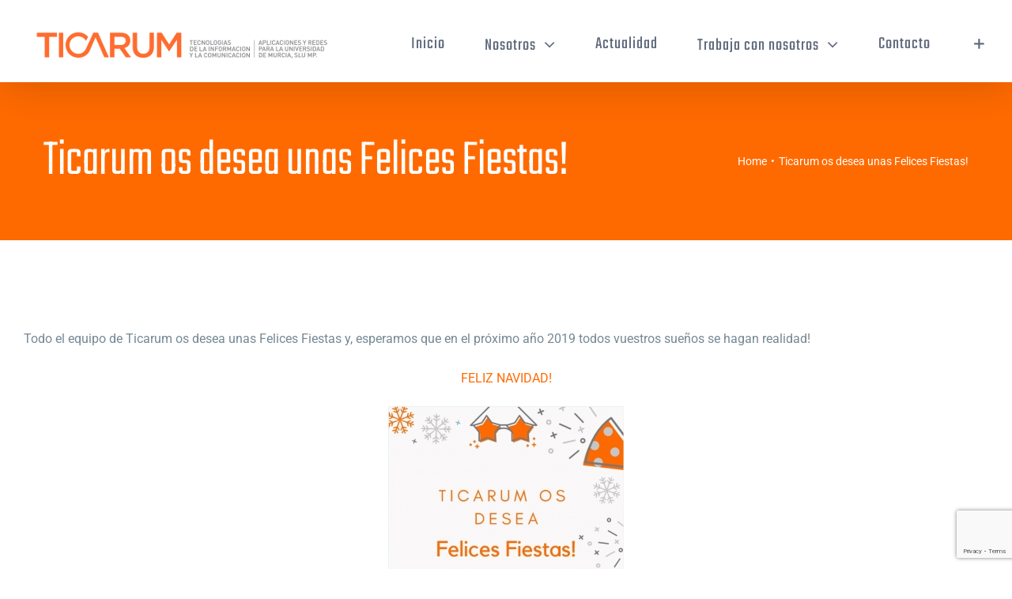

--- FILE ---
content_type: text/html; charset=UTF-8
request_url: https://www.ticarum.es/ticarum-os-desea-unas-felices-fiestas/
body_size: 9885
content:
<!DOCTYPE html>
<html class="avada-html-layout-wide avada-html-has-sticky-footer" lang="es" prefix="og: http://ogp.me/ns# fb: http://ogp.me/ns/fb#">
<head>
	<meta http-equiv="X-UA-Compatible" content="IE=edge" />
	<meta http-equiv="Content-Type" content="text/html; charset=utf-8"/>
	<meta name="viewport" content="width=device-width, initial-scale=1" />
	<title>Ticarum os desea unas Felices Fiestas! &#8211; TICARUM. La empresa de Innovación TIC de la UM</title>
<link rel='dns-prefetch' href='//www.google.com' />
<link rel='dns-prefetch' href='//s.w.org' />
<link rel="alternate" type="application/rss+xml" title="TICARUM. La empresa de Innovación TIC de la UM &raquo; Feed" href="https://www.ticarum.es/feed/" />
<link rel="alternate" type="application/rss+xml" title="TICARUM. La empresa de Innovación TIC de la UM &raquo; RSS de los comentarios" href="https://www.ticarum.es/comments/feed/" />
					<link rel="shortcut icon" href="https://www.ticarum.es/wp-content/uploads/2017/12/ticarum16.png" type="image/x-icon" />
		
					<!-- For iPhone -->
			<link rel="apple-touch-icon" href="https://www.ticarum.es/wp-content/uploads/2017/12/ticarum57.png">
		
		
					<!-- For iPad -->
			<link rel="apple-touch-icon" sizes="72x72" href="https://www.ticarum.es/wp-content/uploads/2017/12/ticarum72.png">
		
				
		<meta property="og:title" content="Ticarum os desea unas Felices Fiestas!"/>
		<meta property="og:type" content="article"/>
		<meta property="og:url" content="https://www.ticarum.es/ticarum-os-desea-unas-felices-fiestas/"/>
		<meta property="og:site_name" content="TICARUM. La empresa de Innovación TIC de la UM"/>
		<meta property="og:description" content="Todo el equipo de Ticarum os desea unas Felices Fiestas y, esperamos que en el próximo año 2019 todos vuestros sueños se hagan realidad!
FELIZ NAVIDAD!"/>

									<meta property="og:image" content="https://www.ticarum.es/wp-content/uploads/2018/12/felicitacion-navidad-ticarum-web.jpg"/>
									<script type="text/javascript">
			window._wpemojiSettings = {"baseUrl":"https:\/\/s.w.org\/images\/core\/emoji\/11\/72x72\/","ext":".png","svgUrl":"https:\/\/s.w.org\/images\/core\/emoji\/11\/svg\/","svgExt":".svg","source":{"concatemoji":"https:\/\/www.ticarum.es\/wp-includes\/js\/wp-emoji-release.min.js?ver=4.9.28"}};
			!function(e,a,t){var n,r,o,i=a.createElement("canvas"),p=i.getContext&&i.getContext("2d");function s(e,t){var a=String.fromCharCode;p.clearRect(0,0,i.width,i.height),p.fillText(a.apply(this,e),0,0);e=i.toDataURL();return p.clearRect(0,0,i.width,i.height),p.fillText(a.apply(this,t),0,0),e===i.toDataURL()}function c(e){var t=a.createElement("script");t.src=e,t.defer=t.type="text/javascript",a.getElementsByTagName("head")[0].appendChild(t)}for(o=Array("flag","emoji"),t.supports={everything:!0,everythingExceptFlag:!0},r=0;r<o.length;r++)t.supports[o[r]]=function(e){if(!p||!p.fillText)return!1;switch(p.textBaseline="top",p.font="600 32px Arial",e){case"flag":return s([55356,56826,55356,56819],[55356,56826,8203,55356,56819])?!1:!s([55356,57332,56128,56423,56128,56418,56128,56421,56128,56430,56128,56423,56128,56447],[55356,57332,8203,56128,56423,8203,56128,56418,8203,56128,56421,8203,56128,56430,8203,56128,56423,8203,56128,56447]);case"emoji":return!s([55358,56760,9792,65039],[55358,56760,8203,9792,65039])}return!1}(o[r]),t.supports.everything=t.supports.everything&&t.supports[o[r]],"flag"!==o[r]&&(t.supports.everythingExceptFlag=t.supports.everythingExceptFlag&&t.supports[o[r]]);t.supports.everythingExceptFlag=t.supports.everythingExceptFlag&&!t.supports.flag,t.DOMReady=!1,t.readyCallback=function(){t.DOMReady=!0},t.supports.everything||(n=function(){t.readyCallback()},a.addEventListener?(a.addEventListener("DOMContentLoaded",n,!1),e.addEventListener("load",n,!1)):(e.attachEvent("onload",n),a.attachEvent("onreadystatechange",function(){"complete"===a.readyState&&t.readyCallback()})),(n=t.source||{}).concatemoji?c(n.concatemoji):n.wpemoji&&n.twemoji&&(c(n.twemoji),c(n.wpemoji)))}(window,document,window._wpemojiSettings);
		</script>
		<style type="text/css">
img.wp-smiley,
img.emoji {
	display: inline !important;
	border: none !important;
	box-shadow: none !important;
	height: 1em !important;
	width: 1em !important;
	margin: 0 .07em !important;
	vertical-align: -0.1em !important;
	background: none !important;
	padding: 0 !important;
}
</style>
<link rel='stylesheet' id='contact-form-7-css'  href='https://www.ticarum.es/wp-content/plugins/contact-form-7/includes/css/styles.css?ver=5.1.7' type='text/css' media='all' />
<link rel='stylesheet' id='rs-plugin-settings-css'  href='https://www.ticarum.es/wp-content/plugins/revslider/public/assets/css/settings.css?ver=5.4.8' type='text/css' media='all' />
<style id='rs-plugin-settings-inline-css' type='text/css'>
#rs-demo-id {}
</style>
<link rel='stylesheet' id='avada-stylesheet-css'  href='https://www.ticarum.es/wp-content/themes/Avada/assets/css/style.min.css?ver=5.6.2' type='text/css' media='all' />
<!--[if lte IE 9]>
<link rel='stylesheet' id='avada-IE-fontawesome-css'  href='https://www.ticarum.es/wp-content/themes/Avada/includes/lib/assets/fonts/fontawesome/font-awesome.min.css?ver=5.6.2' type='text/css' media='all' />
<![endif]-->
<!--[if IE]>
<link rel='stylesheet' id='avada-IE-css'  href='https://www.ticarum.es/wp-content/themes/Avada/assets/css/ie.min.css?ver=5.6.2' type='text/css' media='all' />
<![endif]-->
<link rel='stylesheet' id='fusion-dynamic-css-css'  href='https://www.ticarum.es/wp-content/uploads/fusion-styles/f3791cf676643fee6dc155f24672deea.min.css?ver=4.9.28' type='text/css' media='all' />
<script type='text/javascript' src='https://www.ticarum.es/wp-includes/js/jquery/jquery.js?ver=1.12.4'></script>
<script type='text/javascript' src='https://www.ticarum.es/wp-includes/js/jquery/jquery-migrate.min.js?ver=1.4.1'></script>
<script type='text/javascript' src='https://www.ticarum.es/wp-content/plugins/revslider/public/assets/js/jquery.themepunch.tools.min.js?ver=5.4.8'></script>
<script type='text/javascript' src='https://www.ticarum.es/wp-content/plugins/revslider/public/assets/js/jquery.themepunch.revolution.min.js?ver=5.4.8'></script>
<link rel='https://api.w.org/' href='https://www.ticarum.es/wp-json/' />
<link rel="EditURI" type="application/rsd+xml" title="RSD" href="https://www.ticarum.es/xmlrpc.php?rsd" />
<link rel="wlwmanifest" type="application/wlwmanifest+xml" href="https://www.ticarum.es/wp-includes/wlwmanifest.xml" /> 
<meta name="generator" content="WordPress 4.9.28" />
<link rel="canonical" href="https://www.ticarum.es/ticarum-os-desea-unas-felices-fiestas/" />
<link rel='shortlink' href='https://www.ticarum.es/?p=1727' />
<link rel="alternate" type="application/json+oembed" href="https://www.ticarum.es/wp-json/oembed/1.0/embed?url=https%3A%2F%2Fwww.ticarum.es%2Fticarum-os-desea-unas-felices-fiestas%2F" />
<link rel="alternate" type="text/xml+oembed" href="https://www.ticarum.es/wp-json/oembed/1.0/embed?url=https%3A%2F%2Fwww.ticarum.es%2Fticarum-os-desea-unas-felices-fiestas%2F&#038;format=xml" />
		<style type="text/css">.recentcomments a{display:inline !important;padding:0 !important;margin:0 !important;}</style>
		<meta name="generator" content="Powered by Slider Revolution 5.4.8 - responsive, Mobile-Friendly Slider Plugin for WordPress with comfortable drag and drop interface." />
		<script type="text/javascript">function setREVStartSize(e){									
						try{ e.c=jQuery(e.c);var i=jQuery(window).width(),t=9999,r=0,n=0,l=0,f=0,s=0,h=0;
							if(e.responsiveLevels&&(jQuery.each(e.responsiveLevels,function(e,f){f>i&&(t=r=f,l=e),i>f&&f>r&&(r=f,n=e)}),t>r&&(l=n)),f=e.gridheight[l]||e.gridheight[0]||e.gridheight,s=e.gridwidth[l]||e.gridwidth[0]||e.gridwidth,h=i/s,h=h>1?1:h,f=Math.round(h*f),"fullscreen"==e.sliderLayout){var u=(e.c.width(),jQuery(window).height());if(void 0!=e.fullScreenOffsetContainer){var c=e.fullScreenOffsetContainer.split(",");if (c) jQuery.each(c,function(e,i){u=jQuery(i).length>0?u-jQuery(i).outerHeight(!0):u}),e.fullScreenOffset.split("%").length>1&&void 0!=e.fullScreenOffset&&e.fullScreenOffset.length>0?u-=jQuery(window).height()*parseInt(e.fullScreenOffset,0)/100:void 0!=e.fullScreenOffset&&e.fullScreenOffset.length>0&&(u-=parseInt(e.fullScreenOffset,0))}f=u}else void 0!=e.minHeight&&f<e.minHeight&&(f=e.minHeight);e.c.closest(".rev_slider_wrapper").css({height:f})					
						}catch(d){console.log("Failure at Presize of Slider:"+d)}						
					};</script>

		
	<script type="text/javascript">
		var doc = document.documentElement;
		doc.setAttribute('data-useragent', navigator.userAgent);
	</script>

	<!-- Global Site Tag (gtag.js) - Google Analytics -->
<script async src="https://www.googletagmanager.com/gtag/js?id=UA-91370369-2"></script>
<script>
  window.dataLayer = window.dataLayer || [];
  function gtag(){dataLayer.push(arguments);}
  gtag('js', new Date());

  gtag('config', 'UA-91370369-2');
</script><meta name="accessibility-template" content="manualHTML-1.1"/></head>

<body class="post-template-default single single-post postid-1727 single-format-standard fusion-image-hovers fusion-body ltr fusion-sticky-header no-tablet-sticky-header no-mobile-sticky-header no-mobile-slidingbar no-mobile-totop mobile-logo-pos-left layout-wide-mode fusion-top-header menu-text-align-center mobile-menu-design-modern fusion-show-pagination-text fusion-header-layout-v1 avada-responsive avada-footer-fx-sticky fusion-search-form-classic fusion-avatar-square">
	<a class="skip-link screen-reader-text" href="#content">Skip to content</a>
				<div id="wrapper" class="">
		<div id="home" style="position:relative;top:-1px;"></div>
		
			<header class="fusion-header-wrapper fusion-header-shadow">
				<div class="fusion-header-v1 fusion-logo-left fusion-sticky-menu- fusion-sticky-logo-1 fusion-mobile-logo-1  fusion-mobile-menu-design-modern">
					<div class="fusion-header-sticky-height"></div>
<div class="fusion-header">
	<div class="fusion-row">
					<div class="fusion-logo" data-margin-top="15px" data-margin-bottom="15px" data-margin-left="0px" data-margin-right="0px">
			<a class="fusion-logo-link"  href="https://www.ticarum.es/" >

						<!-- standard logo -->
			<img src="https://www.ticarum.es/wp-content/uploads/2017/12/TICARUM_larga-derecha_naranja_web_400px.png" srcset="https://www.ticarum.es/wp-content/uploads/2017/12/TICARUM_larga-derecha_naranja_web_400px.png 1x" width="400" height="64" alt="TICARUM. La empresa de Innovación TIC de la UM Logo" retina_logo_url="" class="fusion-standard-logo" />

							<!-- mobile logo -->
				<img src="https://www.ticarum.es/wp-content/uploads/2018/03/TICARUM_corta_web_219px.png" srcset="https://www.ticarum.es/wp-content/uploads/2018/03/TICARUM_corta_web_219px.png 1x" width="219" height="64" alt="TICARUM. La empresa de Innovación TIC de la UM Logo" retina_logo_url="" class="fusion-mobile-logo" />
			
							<!-- sticky header logo -->
				<img src="https://www.ticarum.es/wp-content/uploads/2018/03/TICARUM_corta_web_219px.png" srcset="https://www.ticarum.es/wp-content/uploads/2018/03/TICARUM_corta_web_219px.png 1x" width="219" height="64" alt="TICARUM. La empresa de Innovación TIC de la UM Logo" retina_logo_url="" class="fusion-sticky-logo" />
					</a>
		</div>		<nav class="fusion-main-menu" aria-label="Main Menu"><ul role="menubar" id="menu-information-technology-main-menu" class="fusion-menu"><li  id="menu-item-76"  class="menu-item menu-item-type-custom menu-item-object-custom menu-item-home menu-item-76"  ><a  href="https://www.ticarum.es" class="fusion-bar-highlight" role="menuitem"><span class="menu-text">Inicio</span></a></li><li  id="menu-item-1344"  class="menu-item menu-item-type-custom menu-item-object-custom menu-item-has-children menu-item-1344 fusion-dropdown-menu"  ><a  href="#" class="fusion-bar-highlight" role="menuitem"><span class="menu-text">Nosotros</span> <span class="fusion-caret"><i class="fusion-dropdown-indicator"></i></span></a><ul role="menu" class="sub-menu"><li  id="menu-item-77"  class="menu-item menu-item-type-post_type menu-item-object-page menu-item-77 fusion-dropdown-submenu"  ><a  href="https://www.ticarum.es/nosotros/" class="fusion-bar-highlight" role="menuitem"><span>Quienes somos</span></a></li><li  id="menu-item-2110"  class="menu-item menu-item-type-post_type menu-item-object-page menu-item-2110 fusion-dropdown-submenu"  ><a  href="https://www.ticarum.es/nosotros/consejo-de-administracion/" class="fusion-bar-highlight" role="menuitem"><span>Consejo de Administración</span></a></li><li  id="menu-item-1345"  class="menu-item menu-item-type-post_type menu-item-object-page menu-item-1345 fusion-dropdown-submenu"  ><a  href="https://www.ticarum.es/transparencia/" class="fusion-bar-highlight" role="menuitem"><span>Transparencia</span></a></li><li  id="menu-item-2683"  class="menu-item menu-item-type-post_type menu-item-object-page menu-item-2683 fusion-dropdown-submenu"  ><a  href="https://www.ticarum.es/plan-igualdad/" class="fusion-bar-highlight" role="menuitem"><span>Plan Igualdad</span></a></li><li  id="menu-item-2768"  class="menu-item menu-item-type-post_type menu-item-object-page menu-item-2768 fusion-dropdown-submenu"  ><a  href="https://www.ticarum.es/comite-de-seguridad-y-salud/" class="fusion-bar-highlight" role="menuitem"><span>Comité de Seguridad y Salud</span></a></li></ul></li><li  id="menu-item-1584"  class="menu-item menu-item-type-post_type menu-item-object-page menu-item-1584"  ><a  href="https://www.ticarum.es/actualidad/" class="fusion-bar-highlight" role="menuitem"><span class="menu-text">Actualidad</span></a></li><li  id="menu-item-1971"  class="menu-item menu-item-type-custom menu-item-object-custom menu-item-has-children menu-item-1971 fusion-dropdown-menu"  ><a  href="#" class="fusion-bar-highlight" role="menuitem"><span class="menu-text">Trabaja con nosotros</span> <span class="fusion-caret"><i class="fusion-dropdown-indicator"></i></span></a><ul role="menu" class="sub-menu"><li  id="menu-item-2013"  class="menu-item menu-item-type-post_type menu-item-object-page menu-item-2013 fusion-dropdown-submenu"  ><a  href="https://www.ticarum.es/por-que-ticarum/" class="fusion-bar-highlight" role="menuitem"><span>¿Por qué TICARUM?</span></a></li><li  id="menu-item-1110"  class="menu-item menu-item-type-custom menu-item-object-custom menu-item-1110 fusion-dropdown-submenu"  ><a  href="https://empleo.ticarum.es/empleo" class="fusion-bar-highlight" role="menuitem"><span>Convocatorias</span></a></li><li  id="menu-item-2259"  class="menu-item menu-item-type-post_type menu-item-object-page menu-item-2259 fusion-dropdown-submenu"  ><a  href="https://www.ticarum.es/proceso-de-estabilizacion/" class="fusion-bar-highlight" role="menuitem"><span>Proceso de estabilización</span></a></li><li  id="menu-item-1972"  class="menu-item menu-item-type-post_type menu-item-object-page menu-item-1972 fusion-dropdown-submenu"  ><a  href="https://www.ticarum.es/trabaja-con-nosotros-listas-de-espera-activas/" class="fusion-bar-highlight" role="menuitem"><span>Listas de espera activas</span></a></li></ul></li><li  id="menu-item-79"  class="menu-item menu-item-type-post_type menu-item-object-page menu-item-79"  ><a  href="https://www.ticarum.es/contacto/" class="fusion-bar-highlight" role="menuitem"><span class="menu-text">Contacto</span></a></li><li class="fusion-custom-menu-item fusion-main-menu-sliding-bar" data-classes="fusion-main-menu-sliding-bar"><a class="fusion-main-menu-icon fusion-icon-sliding-bar fusion-bar-highlight" href="#" aria-label="Toggle Sliding Bar" data-title="Toggle Sliding Bar" title="Toggle Sliding Bar"></a></li></ul></nav>	<div class="fusion-mobile-menu-icons">
							<a href="#" class="fusion-icon fusion-icon-bars" aria-label="Toggle mobile menu" aria-expanded="false"></a>
		
		
		
			</div>
	
<nav class="fusion-mobile-nav-holder fusion-mobile-menu-text-align-left"></nav>

					</div>
</div>
				</div>
				<div class="fusion-clearfix"></div>
			</header>
					
		
		<div id="sliders-container">
					</div>
				
		
					<div class="fusion-page-title-bar fusion-page-title-bar-breadcrumbs fusion-page-title-bar-left">
	<div class="fusion-page-title-row">
		<div class="fusion-page-title-wrapper">
			<div class="fusion-page-title-captions">

																			<h1 class="entry-title">Ticarum os desea unas Felices Fiestas!</h1>

									
				
			</div>

												<div class="fusion-page-title-secondary">
						<div class="fusion-breadcrumbs"><span itemscope itemtype="http://data-vocabulary.org/Breadcrumb"><a itemprop="url" href="https://www.ticarum.es"><span itemprop="title">Home</span></a></span><span class="fusion-breadcrumb-sep">•</span><span class="breadcrumb-leaf">Ticarum os desea unas Felices Fiestas!</span></div>					</div>
							
		</div>
	</div>
</div>
		
		
						<main id="main" role="main" class="clearfix width-100" style="padding-left:30px;padding-right:30px">
			<div class="fusion-row" style="max-width:100%;">

<section id="content" style="width: 100%;">
		
					<article id="post-1727" class="post post-1727 type-post status-publish format-standard has-post-thumbnail hentry category-actualidad category-sin-categoria">
										<span class="entry-title" style="display: none;">Ticarum os desea unas Felices Fiestas!</span>
			
										
						<div class="post-content">
				<p>Todo el equipo de Ticarum os desea unas Felices Fiestas y, esperamos que en el próximo año 2019 todos vuestros sueños se hagan realidad!</p>
<p style="text-align: center;"><span style="color: #fc6c04;">FELIZ NAVIDAD!</span></p>
<p><img class="size-medium wp-image-1728 aligncenter" src="https://www.ticarum.es/wp-content/uploads/2018/12/felicitacion-navidad-ticarum-298x300.jpg" alt="" width="298" height="300" srcset="https://www.ticarum.es/wp-content/uploads/2018/12/felicitacion-navidad-ticarum-66x66.jpg 66w, https://www.ticarum.es/wp-content/uploads/2018/12/felicitacion-navidad-ticarum-150x150.jpg 150w, https://www.ticarum.es/wp-content/uploads/2018/12/felicitacion-navidad-ticarum-200x201.jpg 200w, https://www.ticarum.es/wp-content/uploads/2018/12/felicitacion-navidad-ticarum-298x300.jpg 298w, https://www.ticarum.es/wp-content/uploads/2018/12/felicitacion-navidad-ticarum-400x402.jpg 400w, https://www.ticarum.es/wp-content/uploads/2018/12/felicitacion-navidad-ticarum-600x603.jpg 600w, https://www.ticarum.es/wp-content/uploads/2018/12/felicitacion-navidad-ticarum.jpg 689w" sizes="(max-width: 298px) 100vw, 298px" /></p>
							</div>

												<span class="vcard rich-snippet-hidden"><span class="fn"><a href="https://www.ticarum.es/author/susana/" title="Entradas de Susana Verdejo" rel="author">Susana Verdejo</a></span></span><span class="updated rich-snippet-hidden">2018-12-21T11:12:18+00:00</span>																								
																	</article>
		</section>
					
				</div>  <!-- fusion-row -->
			</main>  <!-- #main -->
			
			
			
										
				<div class="fusion-footer">
					
	
	<footer id="footer" class="fusion-footer-copyright-area">
		<div class="fusion-row">
			<div class="fusion-copyright-content">

				<div class="fusion-copyright-notice">
		<div>
		Copyright 2018 TICARUM SLU MP   |   All Rights Reserved   |    <a  target="_blank" href="https://www.ticarum.es/declaracionaccesibilidad/">ACCESIBILIDAD</a>	</div>
</div>
<div class="fusion-social-links-footer">
	<div class="fusion-social-networks boxed-icons"><div class="fusion-social-networks-wrapper"><a  class="fusion-social-network-icon fusion-tooltip fusion-twitter fusion-icon-twitter" style="color:#ffffff;background-color:#ff6f00;border-color:#ff6f00;border-radius:0px;" href="https://twitter.com/ticarum" target="_blank" rel="noopener noreferrer" data-placement="top" data-title="Twitter" data-toggle="tooltip" title="Twitter"><span class="screen-reader-text">Twitter</span></a><a  class="fusion-social-network-icon fusion-tooltip fusion-linkedin fusion-icon-linkedin" style="color:#ffffff;background-color:#ff6f00;border-color:#ff6f00;border-radius:0px;" href="https://www.linkedin.com/company/3586329/" target="_blank" rel="noopener noreferrer" data-placement="top" data-title="LinkedIn" data-toggle="tooltip" title="LinkedIn"><span class="screen-reader-text">LinkedIn</span></a></div></div></div>

			</div> <!-- fusion-fusion-copyright-content -->
		</div> <!-- fusion-row -->
	</footer> <!-- #footer -->
				</div> <!-- fusion-footer -->
			
										<div id="slidingbar-area" class="slidingbar-area fusion-sliding-bar-area fusion-widget-area fusion-sliding-bar-position-right fusion-sliding-bar-text-align-left fusion-sliding-bar-toggle-menu fusion-sliding-bar-columns-stacked" data-breakpoint="960" data-toggle="menu">
	
	<div id="slidingbar" class="fusion-sliding-bar">
				<div class="fusion-sliding-bar-content-wrapper">
							<div class="fusion-sb-toggle-wrapper">
					<a class="fusion-sb-close" href="#"><span class="screen-reader-text">Close Sliding Bar Area</span></a>
				</div>
						<div class="fusion-sliding-bar-content">

																									<div class="fusion-column">
						<section id="text-7" class="fusion-slidingbar-widget-column widget widget_text"><h4 class="widget-title">CONTACTO</h4>			<div class="textwidget"><ul class="fusion-checklist fusion-checklist-1" style="font-size:15px;line-height:25.5px;"><li class="fusion-li-item"><span style="height:25.5px;width:25.5px;margin-right:10.5px;" class="icon-wrapper circle-no"><i class="fusion-li-icon  fa fa-home" style="color:#616a7d;"></i></span><div class="fusion-li-item-content" style="margin-left:36px;">Edificio 33 ATICA/Ticarum, Campus de Espinardo, Universidad de Murcia, 30100 Espinardo, Murcia</div></li><li class="fusion-li-item"><span style="height:25.5px;width:25.5px;margin-right:10.5px;" class="icon-wrapper circle-no"><i class="fusion-li-icon  fa fa-envelope" style="color:#616a7d;"></i></span><div class="fusion-li-item-content" style="margin-left:36px;">info@ticarum.es</div></li></ul></div>
		<div style="clear:both;"></div></section><section id="social_links-widget-2" class="fusion-slidingbar-widget-column widget social_links"><h4 class="widget-title">Síguenos</h4>
		<div class="fusion-social-networks boxed-icons">

			<div class="fusion-social-networks-wrapper">
								
																																																							<a class="fusion-social-network-icon fusion-tooltip fusion-twitter fusion-icon-twitter" href="https://twitter.com/ticarum"  data-placement="top" data-title="Twitter" data-toggle="tooltip" data-original-title=""  title="Twitter" aria-label="Twitter" rel="noopener noreferrer" target="_blank" style="border-radius:0px;padding:12px;font-size:16px;color:#fff;background-color:#000;border-color:#000;"></a>
											
										
																																																							<a class="fusion-social-network-icon fusion-tooltip fusion-linkedin fusion-icon-linkedin" href="https://www.linkedin.com/company/3586329/"  data-placement="top" data-title="LinkedIn" data-toggle="tooltip" data-original-title=""  title="LinkedIn" aria-label="LinkedIn" rel="noopener noreferrer" target="_blank" style="border-radius:0px;padding:12px;font-size:16px;color:#fff;background-color:#000;border-color:#000;"></a>
											
										
				
			</div>
		</div>

		<div style="clear:both;"></div></section><section id="text-6" class="fusion-slidingbar-widget-column widget widget_text"><h4 class="widget-title">TICARUM</h4>			<div class="textwidget"><p><b>La empresa de innovación TIC de la Universidad de Murcia</b></p>
<p>Nuestro objetivo es la mejora y optimización de servicios y procesos tecnológicos de la Universidad de Murcia, permitiendo sacar el máximo partido a las inversiones en infraestructura.</p>
</div>
		<div style="clear:both;"></div></section><section id="media_image-3" class="fusion-slidingbar-widget-column widget widget_media_image"><img width="240" height="63" src="https://www.ticarum.es/wp-content/uploads/2017/12/logo-um.jpg" class="image wp-image-1111  attachment-full size-full" alt="" style="max-width: 100%; height: auto;" srcset="https://www.ticarum.es/wp-content/uploads/2017/12/logo-um-200x53.jpg 200w, https://www.ticarum.es/wp-content/uploads/2017/12/logo-um.jpg 240w" sizes="(max-width: 240px) 100vw, 240px" /><div style="clear:both;"></div></section><section id="tweets-widget-2" class="fusion-slidingbar-widget-column widget tweets"><h4 class="widget-title">TWEETS</h4>				
		<div style="overflow:hidden">
							<a class="twitter-timeline" data-dnt="true" href="https://twitter.com/ticarum" data-tweet-limit="2" data-width="" data-height="300" width="" height="300" data-theme="light" data-link-color="#6239bd" data-border-color="rgba(255,255,255,0)" data-chrome="">Tweets by ticarum</a>
			
											<script async src="//platform.twitter.com/widgets.js" charset="utf-8"></script>
							
		</div>
		<div style="clear:both;"></div></section>																			</div>
																																																										<div class="fusion-clearfix"></div>
			</div>
		</div>
	</div>
</div>
					</div> <!-- wrapper -->

								<a class="fusion-one-page-text-link fusion-page-load-link"></a>

						<script type="text/javascript">
				jQuery( document ).ready( function() {
					var ajaxurl = 'https://www.ticarum.es/wp-admin/admin-ajax.php';
					if ( 0 < jQuery( '.fusion-login-nonce' ).length ) {
						jQuery.get( ajaxurl, { 'action': 'fusion_login_nonce' }, function( response ) {
							jQuery( '.fusion-login-nonce' ).html( response );
						});
					}
				});
				</script>
				<script type='text/javascript'>
/* <![CDATA[ */
var wpcf7 = {"apiSettings":{"root":"https:\/\/www.ticarum.es\/wp-json\/contact-form-7\/v1","namespace":"contact-form-7\/v1"}};
/* ]]> */
</script>
<script type='text/javascript' src='https://www.ticarum.es/wp-content/plugins/contact-form-7/includes/js/scripts.js?ver=5.1.7'></script>
<script type='text/javascript' src='https://www.google.com/recaptcha/api.js?render=6LcF1cQUAAAAALUimcNGohjX7cxooaus4G2Q3VYk&#038;ver=3.0'></script>
<!--[if IE 9]>
<script type='text/javascript' src='https://www.ticarum.es/wp-content/themes/Avada/includes/lib/assets/min/js/general/fusion-ie9.js?ver=1'></script>
<![endif]-->
<script type='text/javascript' src='https://www.ticarum.es/wp-content/plugins/page-links-to/dist/new-tab.js?ver=3.3.3'></script>
<script type='text/javascript' src='https://www.ticarum.es/wp-content/themes/Avada/includes/lib/assets/min/js/library/modernizr.js?ver=3.3.1'></script>
<script type='text/javascript' src='https://www.ticarum.es/wp-content/themes/Avada/includes/lib/assets/min/js/library/jquery.fitvids.js?ver=1.1'></script>
<script type='text/javascript'>
/* <![CDATA[ */
var fusionVideoGeneralVars = {"status_vimeo":"1","status_yt":"1"};
/* ]]> */
</script>
<script type='text/javascript' src='https://www.ticarum.es/wp-content/themes/Avada/includes/lib/assets/min/js/library/fusion-video-general.js?ver=1'></script>
<script type='text/javascript'>
/* <![CDATA[ */
var fusionLightboxVideoVars = {"lightbox_video_width":"1280","lightbox_video_height":"720"};
/* ]]> */
</script>
<script type='text/javascript' src='https://www.ticarum.es/wp-content/themes/Avada/includes/lib/assets/min/js/library/jquery.ilightbox.js?ver=2.2.3'></script>
<script type='text/javascript' src='https://www.ticarum.es/wp-content/themes/Avada/includes/lib/assets/min/js/library/jquery.mousewheel.js?ver=3.0.6'></script>
<script type='text/javascript'>
/* <![CDATA[ */
var fusionLightboxVars = {"status_lightbox":"1","lightbox_gallery":"1","lightbox_skin":"metro-white","lightbox_title":"","lightbox_arrows":"1","lightbox_slideshow_speed":"5000","lightbox_autoplay":"","lightbox_opacity":"0.90","lightbox_desc":"","lightbox_social":"1","lightbox_deeplinking":"1","lightbox_path":"vertical","lightbox_post_images":"1","lightbox_animation_speed":"Normal"};
/* ]]> */
</script>
<script type='text/javascript' src='https://www.ticarum.es/wp-content/themes/Avada/includes/lib/assets/min/js/general/fusion-lightbox.js?ver=1'></script>
<script type='text/javascript' src='https://www.ticarum.es/wp-content/themes/Avada/includes/lib/assets/min/js/library/imagesLoaded.js?ver=3.1.8'></script>
<script type='text/javascript' src='https://www.ticarum.es/wp-content/themes/Avada/includes/lib/assets/min/js/library/isotope.js?ver=3.0.4'></script>
<script type='text/javascript' src='https://www.ticarum.es/wp-content/themes/Avada/includes/lib/assets/min/js/library/packery.js?ver=2.0.0'></script>
<script type='text/javascript'>
/* <![CDATA[ */
var avadaPortfolioVars = {"lightbox_behavior":"all","infinite_finished_msg":"<em>All items displayed.<\/em>","infinite_blog_text":"<em>Loading the next set of posts...<\/em>","content_break_point":"960"};
/* ]]> */
</script>
<script type='text/javascript' src='https://www.ticarum.es/wp-content/plugins/fusion-core/js/min/avada-portfolio.js?ver=1'></script>
<script type='text/javascript' src='https://www.ticarum.es/wp-content/themes/Avada/includes/lib/assets/min/js/library/jquery.infinitescroll.js?ver=2.1'></script>
<script type='text/javascript' src='https://www.ticarum.es/wp-content/plugins/fusion-core/js/min/avada-faqs.js?ver=1'></script>
<script type='text/javascript' src='https://www.ticarum.es/wp-content/themes/Avada/includes/lib/assets/min/js/library/jquery.cycle.js?ver=3.0.3'></script>
<script type='text/javascript'>
/* <![CDATA[ */
var fusionTestimonialVars = {"testimonials_speed":"4000"};
/* ]]> */
</script>
<script type='text/javascript' src='https://www.ticarum.es/wp-content/plugins/fusion-builder/assets/js/min/general/fusion-testimonials.js?ver=1'></script>
<script type='text/javascript'>
/* <![CDATA[ */
var fusionMapsVars = {"admin_ajax":"https:\/\/www.ticarum.es\/wp-admin\/admin-ajax.php"};
/* ]]> */
</script>
<script type='text/javascript' src='https://www.ticarum.es/wp-content/themes/Avada/includes/lib/assets/min/js/library/jquery.fusion_maps.js?ver=2.2.2'></script>
<script type='text/javascript' src='https://www.ticarum.es/wp-content/themes/Avada/includes/lib/assets/min/js/general/fusion-google-map.js?ver=1'></script>
<script type='text/javascript' src='https://www.ticarum.es/wp-content/plugins/fusion-builder/assets/js/min/general/fusion-syntax-highlighter.js?ver=1'></script>
<script type='text/javascript' src='https://www.ticarum.es/wp-content/plugins/fusion-builder/assets/js/min/general/fusion-title.js?ver=1'></script>
<script type='text/javascript' src='https://www.ticarum.es/wp-content/themes/Avada/includes/lib/assets/min/js/library/cssua.js?ver=2.1.28'></script>
<script type='text/javascript' src='https://www.ticarum.es/wp-content/themes/Avada/includes/lib/assets/min/js/library/jquery.waypoints.js?ver=2.0.3'></script>
<script type='text/javascript' src='https://www.ticarum.es/wp-content/themes/Avada/includes/lib/assets/min/js/general/fusion-waypoints.js?ver=1'></script>
<script type='text/javascript'>
/* <![CDATA[ */
var fusionAnimationsVars = {"disable_mobile_animate_css":"0"};
/* ]]> */
</script>
<script type='text/javascript' src='https://www.ticarum.es/wp-content/plugins/fusion-builder/assets/js/min/general/fusion-animations.js?ver=1'></script>
<script type='text/javascript' src='https://www.ticarum.es/wp-content/plugins/fusion-builder/assets/js/min/general/fusion-gallery.js?ver=1'></script>
<script type='text/javascript' src='https://www.ticarum.es/wp-content/themes/Avada/includes/lib/assets/min/js/library/jquery.fade.js?ver=1'></script>
<script type='text/javascript' src='https://www.ticarum.es/wp-content/themes/Avada/includes/lib/assets/min/js/library/jquery.requestAnimationFrame.js?ver=1'></script>
<script type='text/javascript' src='https://www.ticarum.es/wp-content/themes/Avada/includes/lib/assets/min/js/library/fusion-parallax.js?ver=1'></script>
<script type='text/javascript'>
/* <![CDATA[ */
var fusionVideoBgVars = {"status_vimeo":"1","status_yt":"1"};
/* ]]> */
</script>
<script type='text/javascript' src='https://www.ticarum.es/wp-content/themes/Avada/includes/lib/assets/min/js/library/fusion-video-bg.js?ver=1'></script>
<script type='text/javascript'>
/* <![CDATA[ */
var fusionContainerVars = {"content_break_point":"960","container_hundred_percent_height_mobile":"0","is_sticky_header_transparent":"0"};
/* ]]> */
</script>
<script type='text/javascript' src='https://www.ticarum.es/wp-content/plugins/fusion-builder/assets/js/min/general/fusion-container.js?ver=1'></script>
<script type='text/javascript'>
/* <![CDATA[ */
var fusionEqualHeightVars = {"content_break_point":"960"};
/* ]]> */
</script>
<script type='text/javascript' src='https://www.ticarum.es/wp-content/themes/Avada/includes/lib/assets/min/js/general/fusion-equal-heights.js?ver=1'></script>
<script type='text/javascript' src='https://www.ticarum.es/wp-content/plugins/fusion-builder/assets/js/min/general/fusion-content-boxes.js?ver=1'></script>
<script type='text/javascript' src='https://www.ticarum.es/wp-content/plugins/fusion-builder/assets/js/min/library/Chart.js?ver=2.7.1'></script>
<script type='text/javascript' src='https://www.ticarum.es/wp-content/plugins/fusion-builder/assets/js/min/general/fusion-chart.js?ver=1'></script>
<script type='text/javascript' src='https://www.ticarum.es/wp-content/plugins/fusion-builder/assets/js/min/library/jquery.event.move.js?ver=2.0'></script>
<script type='text/javascript' src='https://www.ticarum.es/wp-content/plugins/fusion-builder/assets/js/min/general/fusion-image-before-after.js?ver=1.0'></script>
<script type='text/javascript' src='https://www.ticarum.es/wp-content/plugins/fusion-builder/assets/js/min/library/jquery.countTo.js?ver=1'></script>
<script type='text/javascript' src='https://www.ticarum.es/wp-content/themes/Avada/includes/lib/assets/min/js/library/jquery.appear.js?ver=1'></script>
<script type='text/javascript'>
/* <![CDATA[ */
var fusionCountersBox = {"counter_box_speed":"1500"};
/* ]]> */
</script>
<script type='text/javascript' src='https://www.ticarum.es/wp-content/plugins/fusion-builder/assets/js/min/general/fusion-counters-box.js?ver=1'></script>
<script type='text/javascript' src='https://www.ticarum.es/wp-content/plugins/fusion-builder/assets/js/min/general/fusion-events.js?ver=1'></script>
<script type='text/javascript' src='https://www.ticarum.es/wp-content/plugins/fusion-builder/assets/js/min/general/fusion-progress.js?ver=1'></script>
<script type='text/javascript'>
/* <![CDATA[ */
var fusionBgImageVars = {"content_break_point":"960"};
/* ]]> */
</script>
<script type='text/javascript' src='https://www.ticarum.es/wp-content/plugins/fusion-builder/assets/js/min/general/fusion-column-bg-image.js?ver=1'></script>
<script type='text/javascript' src='https://www.ticarum.es/wp-content/plugins/fusion-builder/assets/js/min/general/fusion-column.js?ver=1'></script>
<script type='text/javascript' src='https://www.ticarum.es/wp-content/plugins/fusion-builder/assets/js/min/general/fusion-flip-boxes.js?ver=1'></script>
<script type='text/javascript' src='https://www.ticarum.es/wp-content/themes/Avada/includes/lib/assets/min/js/library/bootstrap.collapse.js?ver=3.1.1'></script>
<script type='text/javascript' src='https://www.ticarum.es/wp-content/plugins/fusion-builder/assets/js/min/general/fusion-toggles.js?ver=1'></script>
<script type='text/javascript'>
/* <![CDATA[ */
var fusionRecentPostsVars = {"infinite_loading_text":"<em>Loading the next set of posts...<\/em>","infinite_finished_msg":"<em>All items displayed.<\/em>","slideshow_autoplay":"1","slideshow_speed":"7000","pagination_video_slide":"","status_yt":"1"};
/* ]]> */
</script>
<script type='text/javascript' src='https://www.ticarum.es/wp-content/plugins/fusion-builder/assets/js/min/general/fusion-recent-posts.js?ver=1'></script>
<script type='text/javascript' src='https://www.ticarum.es/wp-content/themes/Avada/includes/lib/assets/min/js/library/jquery.easyPieChart.js?ver=2.1.7'></script>
<script type='text/javascript' src='https://www.ticarum.es/wp-content/plugins/fusion-builder/assets/js/min/general/fusion-counters-circle.js?ver=1'></script>
<script type='text/javascript' src='https://www.ticarum.es/wp-content/themes/Avada/includes/lib/assets/min/js/library/bootstrap.transition.js?ver=3.3.6'></script>
<script type='text/javascript' src='https://www.ticarum.es/wp-content/themes/Avada/includes/lib/assets/min/js/library/bootstrap.tab.js?ver=3.1.1'></script>
<script type='text/javascript'>
/* <![CDATA[ */
var fusionTabVars = {"content_break_point":"960"};
/* ]]> */
</script>
<script type='text/javascript' src='https://www.ticarum.es/wp-content/plugins/fusion-builder/assets/js/min/general/fusion-tabs.js?ver=1'></script>
<script type='text/javascript' src='https://www.ticarum.es/wp-content/plugins/fusion-builder/assets/js/min/library/jquery.countdown.js?ver=1.0'></script>
<script type='text/javascript' src='https://www.ticarum.es/wp-content/plugins/fusion-builder/assets/js/min/general/fusion-countdown.js?ver=1'></script>
<script type='text/javascript' src='https://www.ticarum.es/wp-content/themes/Avada/includes/lib/assets/min/js/library/bootstrap.modal.js?ver=3.1.1'></script>
<script type='text/javascript' src='https://www.ticarum.es/wp-content/plugins/fusion-builder/assets/js/min/general/fusion-modal.js?ver=1'></script>
<script type='text/javascript' src='https://www.ticarum.es/wp-content/themes/Avada/includes/lib/assets/min/js/library/vimeoPlayer.js?ver=2.2.1'></script>
<script type='text/javascript'>
/* <![CDATA[ */
var fusionVideoVars = {"status_vimeo":"1"};
/* ]]> */
</script>
<script type='text/javascript' src='https://www.ticarum.es/wp-content/plugins/fusion-builder/assets/js/min/general/fusion-video.js?ver=1'></script>
<script type='text/javascript' src='https://www.ticarum.es/wp-content/themes/Avada/includes/lib/assets/min/js/library/jquery.hoverintent.js?ver=1'></script>
<script type='text/javascript' src='https://www.ticarum.es/wp-content/themes/Avada/assets/min/js/general/avada-vertical-menu-widget.js?ver=1'></script>
<script type='text/javascript' src='https://www.ticarum.es/wp-content/themes/Avada/includes/lib/assets/min/js/library/bootstrap.tooltip.js?ver=3.3.5'></script>
<script type='text/javascript' src='https://www.ticarum.es/wp-content/themes/Avada/includes/lib/assets/min/js/library/bootstrap.popover.js?ver=3.3.5'></script>
<script type='text/javascript' src='https://www.ticarum.es/wp-content/themes/Avada/includes/lib/assets/min/js/library/jquery.carouFredSel.js?ver=6.2.1'></script>
<script type='text/javascript' src='https://www.ticarum.es/wp-content/themes/Avada/includes/lib/assets/min/js/library/jquery.easing.js?ver=1.3'></script>
<script type='text/javascript' src='https://www.ticarum.es/wp-content/themes/Avada/includes/lib/assets/min/js/library/jquery.flexslider.js?ver=2.2.2'></script>
<script type='text/javascript' src='https://www.ticarum.es/wp-content/themes/Avada/includes/lib/assets/min/js/library/jquery.hoverflow.js?ver=1'></script>
<script type='text/javascript' src='https://www.ticarum.es/wp-content/themes/Avada/includes/lib/assets/min/js/library/jquery.placeholder.js?ver=2.0.7'></script>
<script type='text/javascript' src='https://www.ticarum.es/wp-content/themes/Avada/includes/lib/assets/min/js/library/jquery.touchSwipe.js?ver=1.6.6'></script>
<script type='text/javascript' src='https://www.ticarum.es/wp-content/themes/Avada/includes/lib/assets/min/js/general/fusion-alert.js?ver=1'></script>
<script type='text/javascript'>
/* <![CDATA[ */
var fusionCarouselVars = {"related_posts_speed":"2500","carousel_speed":"2500"};
/* ]]> */
</script>
<script type='text/javascript' src='https://www.ticarum.es/wp-content/themes/Avada/includes/lib/assets/min/js/general/fusion-carousel.js?ver=1'></script>
<script type='text/javascript'>
/* <![CDATA[ */
var fusionFlexSliderVars = {"status_vimeo":"1","page_smoothHeight":"false","slideshow_autoplay":"1","slideshow_speed":"7000","pagination_video_slide":"","status_yt":"1","flex_smoothHeight":"false"};
/* ]]> */
</script>
<script type='text/javascript' src='https://www.ticarum.es/wp-content/themes/Avada/includes/lib/assets/min/js/general/fusion-flexslider.js?ver=1'></script>
<script type='text/javascript' src='https://www.ticarum.es/wp-content/themes/Avada/includes/lib/assets/min/js/general/fusion-popover.js?ver=1'></script>
<script type='text/javascript' src='https://www.ticarum.es/wp-content/themes/Avada/includes/lib/assets/min/js/general/fusion-tooltip.js?ver=1'></script>
<script type='text/javascript' src='https://www.ticarum.es/wp-content/themes/Avada/includes/lib/assets/min/js/general/fusion-sharing-box.js?ver=1'></script>
<script type='text/javascript'>
/* <![CDATA[ */
var fusionBlogVars = {"infinite_blog_text":"<em>Loading the next set of posts...<\/em>","infinite_finished_msg":"<em>All items displayed.<\/em>","slideshow_autoplay":"1","slideshow_speed":"7000","pagination_video_slide":"","status_yt":"1","lightbox_behavior":"all","blog_pagination_type":"Pagination","flex_smoothHeight":"false"};
/* ]]> */
</script>
<script type='text/javascript' src='https://www.ticarum.es/wp-content/themes/Avada/includes/lib/assets/min/js/general/fusion-blog.js?ver=1'></script>
<script type='text/javascript' src='https://www.ticarum.es/wp-content/themes/Avada/includes/lib/assets/min/js/general/fusion-button.js?ver=1'></script>
<script type='text/javascript' src='https://www.ticarum.es/wp-content/themes/Avada/includes/lib/assets/min/js/general/fusion-general-global.js?ver=1'></script>
<script type='text/javascript'>
/* <![CDATA[ */
var fusionIe1011Vars = {"form_bg_color":"#f4f6f7"};
/* ]]> */
</script>
<script type='text/javascript' src='https://www.ticarum.es/wp-content/themes/Avada/includes/lib/assets/min/js/general/fusion-ie1011.js?ver=1'></script>
<script type='text/javascript'>
/* <![CDATA[ */
var avadaHeaderVars = {"header_position":"top","header_layout":"v1","header_sticky":"1","header_sticky_type2_layout":"menu_only","side_header_break_point":"1000","header_sticky_mobile":"0","header_sticky_tablet":"0","mobile_menu_design":"modern","sticky_header_shrinkage":"1","nav_height":"84","nav_highlight_border":"8","nav_highlight_style":"bar","logo_margin_top":"15px","logo_margin_bottom":"15px","layout_mode":"wide","header_padding_top":"10px","header_padding_bottom":"0px","offset_scroll":"full"};
/* ]]> */
</script>
<script type='text/javascript' src='https://www.ticarum.es/wp-content/themes/Avada/assets/min/js/general/avada-header.js?ver=5.6.2'></script>
<script type='text/javascript'>
/* <![CDATA[ */
var avadaMenuVars = {"header_position":"Top","logo_alignment":"Left","header_sticky":"1","side_header_break_point":"1000","mobile_menu_design":"modern","dropdown_goto":"Go to...","mobile_nav_cart":"Shopping Cart","mobile_submenu_open":"Open Sub Menu","mobile_submenu_close":"Close Sub Menu","submenu_slideout":"1"};
/* ]]> */
</script>
<script type='text/javascript' src='https://www.ticarum.es/wp-content/themes/Avada/assets/min/js/general/avada-menu.js?ver=5.6.2'></script>
<script type='text/javascript'>
/* <![CDATA[ */
var fusionScrollToAnchorVars = {"content_break_point":"960","container_hundred_percent_height_mobile":"0"};
/* ]]> */
</script>
<script type='text/javascript' src='https://www.ticarum.es/wp-content/themes/Avada/includes/lib/assets/min/js/general/fusion-scroll-to-anchor.js?ver=1'></script>
<script type='text/javascript'>
/* <![CDATA[ */
var fusionTypographyVars = {"site_width":"1170px","typography_responsive":"1","typography_sensitivity":"0.60","typography_factor":"1.50","elements":"h1, h2, h3, h4, h5, h6"};
/* ]]> */
</script>
<script type='text/javascript' src='https://www.ticarum.es/wp-content/themes/Avada/includes/lib/assets/min/js/general/fusion-responsive-typography.js?ver=1'></script>
<script type='text/javascript' src='https://www.ticarum.es/wp-content/themes/Avada/assets/min/js/library/bootstrap.scrollspy.js?ver=3.3.2'></script>
<script type='text/javascript'>
/* <![CDATA[ */
var avadaCommentVars = {"title_style_type":"double solid","title_margin_top":"0px","title_margin_bottom":"31px"};
/* ]]> */
</script>
<script type='text/javascript' src='https://www.ticarum.es/wp-content/themes/Avada/assets/min/js/general/avada-comments.js?ver=5.6.2'></script>
<script type='text/javascript' src='https://www.ticarum.es/wp-content/themes/Avada/assets/min/js/general/avada-general-footer.js?ver=5.6.2'></script>
<script type='text/javascript' src='https://www.ticarum.es/wp-content/themes/Avada/assets/min/js/general/avada-quantity.js?ver=5.6.2'></script>
<script type='text/javascript' src='https://www.ticarum.es/wp-content/themes/Avada/assets/min/js/general/avada-scrollspy.js?ver=5.6.2'></script>
<script type='text/javascript' src='https://www.ticarum.es/wp-content/themes/Avada/assets/min/js/general/avada-select.js?ver=5.6.2'></script>
<script type='text/javascript'>
/* <![CDATA[ */
var avadaSidebarsVars = {"header_position":"top","header_layout":"v1","header_sticky":"1","header_sticky_type2_layout":"menu_only","side_header_break_point":"1000","header_sticky_tablet":"0","sticky_header_shrinkage":"1","nav_height":"84","content_break_point":"960"};
/* ]]> */
</script>
<script type='text/javascript' src='https://www.ticarum.es/wp-content/themes/Avada/assets/min/js/general/avada-sidebars.js?ver=5.6.2'></script>
<script type='text/javascript' src='https://www.ticarum.es/wp-content/themes/Avada/assets/min/js/library/jquery.sticky-kit.js?ver=5.6.2'></script>
<script type='text/javascript' src='https://www.ticarum.es/wp-content/themes/Avada/assets/min/js/general/avada-tabs-widget.js?ver=5.6.2'></script>
<script type='text/javascript' src='https://www.ticarum.es/wp-content/themes/Avada/assets/min/js/general/avada-container-scroll.js?ver=5.6.2'></script>
<script type='text/javascript'>
/* <![CDATA[ */
var toTopscreenReaderText = {"label":"Go to Top"};
/* ]]> */
</script>
<script type='text/javascript' src='https://www.ticarum.es/wp-content/themes/Avada/assets/min/js/library/jquery.toTop.js?ver=1.2'></script>
<script type='text/javascript'>
/* <![CDATA[ */
var avadaToTopVars = {"status_totop_mobile":"0"};
/* ]]> */
</script>
<script type='text/javascript' src='https://www.ticarum.es/wp-content/themes/Avada/assets/min/js/general/avada-to-top.js?ver=5.6.2'></script>
<script type='text/javascript' src='https://www.ticarum.es/wp-content/themes/Avada/assets/min/js/general/avada-sliding-bar.js?ver=5.6.2'></script>
<script type='text/javascript' src='https://www.ticarum.es/wp-content/themes/Avada/assets/min/js/general/avada-drop-down.js?ver=5.6.2'></script>
<script type='text/javascript'>
/* <![CDATA[ */
var avadaRevVars = {"avada_rev_styles":"1"};
/* ]]> */
</script>
<script type='text/javascript' src='https://www.ticarum.es/wp-content/themes/Avada/assets/min/js/general/avada-rev-styles.js?ver=5.6.2'></script>
<script type='text/javascript' src='https://www.ticarum.es/wp-content/themes/Avada/assets/min/js/general/avada-contact-form-7.js?ver=5.6.2'></script>
<script type='text/javascript' src='https://www.ticarum.es/wp-content/themes/Avada/assets/min/js/library/jquery.elasticslider.js?ver=5.6.2'></script>
<script type='text/javascript'>
/* <![CDATA[ */
var avadaElasticSliderVars = {"tfes_autoplay":"1","tfes_animation":"sides","tfes_interval":"3000","tfes_speed":"800","tfes_width":"150"};
/* ]]> */
</script>
<script type='text/javascript' src='https://www.ticarum.es/wp-content/themes/Avada/assets/min/js/general/avada-elastic-slider.js?ver=5.6.2'></script>
<script type='text/javascript'>
/* <![CDATA[ */
var avadaFusionSliderVars = {"side_header_break_point":"1000","slider_position":"below","header_transparency":"0","header_position":"Top","content_break_point":"960","status_vimeo":"1"};
/* ]]> */
</script>
<script type='text/javascript' src='https://www.ticarum.es/wp-content/plugins/fusion-core/js/min/avada-fusion-slider.js?ver=1'></script>
<script type='text/javascript' src='https://www.ticarum.es/wp-includes/js/wp-embed.min.js?ver=4.9.28'></script>
<script type="text/javascript">
( function( grecaptcha, sitekey, actions ) {

	var wpcf7recaptcha = {

		execute: function( action ) {
			grecaptcha.execute(
				sitekey,
				{ action: action }
			).then( function( token ) {
				var forms = document.getElementsByTagName( 'form' );

				for ( var i = 0; i < forms.length; i++ ) {
					var fields = forms[ i ].getElementsByTagName( 'input' );

					for ( var j = 0; j < fields.length; j++ ) {
						var field = fields[ j ];

						if ( 'g-recaptcha-response' === field.getAttribute( 'name' ) ) {
							field.setAttribute( 'value', token );
							break;
						}
					}
				}
			} );
		},

		executeOnHomepage: function() {
			wpcf7recaptcha.execute( actions[ 'homepage' ] );
		},

		executeOnContactform: function() {
			wpcf7recaptcha.execute( actions[ 'contactform' ] );
		},

	};

	grecaptcha.ready(
		wpcf7recaptcha.executeOnHomepage
	);

	document.addEventListener( 'change',
		wpcf7recaptcha.executeOnContactform, false
	);

	document.addEventListener( 'wpcf7submit',
		wpcf7recaptcha.executeOnHomepage, false
	);

} )(
	grecaptcha,
	'6LcF1cQUAAAAALUimcNGohjX7cxooaus4G2Q3VYk',
	{"homepage":"homepage","contactform":"contactform"}
);
</script>
	</body>
</html>


--- FILE ---
content_type: text/html; charset=utf-8
request_url: https://www.google.com/recaptcha/api2/anchor?ar=1&k=6LcF1cQUAAAAALUimcNGohjX7cxooaus4G2Q3VYk&co=aHR0cHM6Ly93d3cudGljYXJ1bS5lczo0NDM.&hl=en&v=PoyoqOPhxBO7pBk68S4YbpHZ&size=invisible&anchor-ms=20000&execute-ms=30000&cb=uthymo7axe6u
body_size: 48602
content:
<!DOCTYPE HTML><html dir="ltr" lang="en"><head><meta http-equiv="Content-Type" content="text/html; charset=UTF-8">
<meta http-equiv="X-UA-Compatible" content="IE=edge">
<title>reCAPTCHA</title>
<style type="text/css">
/* cyrillic-ext */
@font-face {
  font-family: 'Roboto';
  font-style: normal;
  font-weight: 400;
  font-stretch: 100%;
  src: url(//fonts.gstatic.com/s/roboto/v48/KFO7CnqEu92Fr1ME7kSn66aGLdTylUAMa3GUBHMdazTgWw.woff2) format('woff2');
  unicode-range: U+0460-052F, U+1C80-1C8A, U+20B4, U+2DE0-2DFF, U+A640-A69F, U+FE2E-FE2F;
}
/* cyrillic */
@font-face {
  font-family: 'Roboto';
  font-style: normal;
  font-weight: 400;
  font-stretch: 100%;
  src: url(//fonts.gstatic.com/s/roboto/v48/KFO7CnqEu92Fr1ME7kSn66aGLdTylUAMa3iUBHMdazTgWw.woff2) format('woff2');
  unicode-range: U+0301, U+0400-045F, U+0490-0491, U+04B0-04B1, U+2116;
}
/* greek-ext */
@font-face {
  font-family: 'Roboto';
  font-style: normal;
  font-weight: 400;
  font-stretch: 100%;
  src: url(//fonts.gstatic.com/s/roboto/v48/KFO7CnqEu92Fr1ME7kSn66aGLdTylUAMa3CUBHMdazTgWw.woff2) format('woff2');
  unicode-range: U+1F00-1FFF;
}
/* greek */
@font-face {
  font-family: 'Roboto';
  font-style: normal;
  font-weight: 400;
  font-stretch: 100%;
  src: url(//fonts.gstatic.com/s/roboto/v48/KFO7CnqEu92Fr1ME7kSn66aGLdTylUAMa3-UBHMdazTgWw.woff2) format('woff2');
  unicode-range: U+0370-0377, U+037A-037F, U+0384-038A, U+038C, U+038E-03A1, U+03A3-03FF;
}
/* math */
@font-face {
  font-family: 'Roboto';
  font-style: normal;
  font-weight: 400;
  font-stretch: 100%;
  src: url(//fonts.gstatic.com/s/roboto/v48/KFO7CnqEu92Fr1ME7kSn66aGLdTylUAMawCUBHMdazTgWw.woff2) format('woff2');
  unicode-range: U+0302-0303, U+0305, U+0307-0308, U+0310, U+0312, U+0315, U+031A, U+0326-0327, U+032C, U+032F-0330, U+0332-0333, U+0338, U+033A, U+0346, U+034D, U+0391-03A1, U+03A3-03A9, U+03B1-03C9, U+03D1, U+03D5-03D6, U+03F0-03F1, U+03F4-03F5, U+2016-2017, U+2034-2038, U+203C, U+2040, U+2043, U+2047, U+2050, U+2057, U+205F, U+2070-2071, U+2074-208E, U+2090-209C, U+20D0-20DC, U+20E1, U+20E5-20EF, U+2100-2112, U+2114-2115, U+2117-2121, U+2123-214F, U+2190, U+2192, U+2194-21AE, U+21B0-21E5, U+21F1-21F2, U+21F4-2211, U+2213-2214, U+2216-22FF, U+2308-230B, U+2310, U+2319, U+231C-2321, U+2336-237A, U+237C, U+2395, U+239B-23B7, U+23D0, U+23DC-23E1, U+2474-2475, U+25AF, U+25B3, U+25B7, U+25BD, U+25C1, U+25CA, U+25CC, U+25FB, U+266D-266F, U+27C0-27FF, U+2900-2AFF, U+2B0E-2B11, U+2B30-2B4C, U+2BFE, U+3030, U+FF5B, U+FF5D, U+1D400-1D7FF, U+1EE00-1EEFF;
}
/* symbols */
@font-face {
  font-family: 'Roboto';
  font-style: normal;
  font-weight: 400;
  font-stretch: 100%;
  src: url(//fonts.gstatic.com/s/roboto/v48/KFO7CnqEu92Fr1ME7kSn66aGLdTylUAMaxKUBHMdazTgWw.woff2) format('woff2');
  unicode-range: U+0001-000C, U+000E-001F, U+007F-009F, U+20DD-20E0, U+20E2-20E4, U+2150-218F, U+2190, U+2192, U+2194-2199, U+21AF, U+21E6-21F0, U+21F3, U+2218-2219, U+2299, U+22C4-22C6, U+2300-243F, U+2440-244A, U+2460-24FF, U+25A0-27BF, U+2800-28FF, U+2921-2922, U+2981, U+29BF, U+29EB, U+2B00-2BFF, U+4DC0-4DFF, U+FFF9-FFFB, U+10140-1018E, U+10190-1019C, U+101A0, U+101D0-101FD, U+102E0-102FB, U+10E60-10E7E, U+1D2C0-1D2D3, U+1D2E0-1D37F, U+1F000-1F0FF, U+1F100-1F1AD, U+1F1E6-1F1FF, U+1F30D-1F30F, U+1F315, U+1F31C, U+1F31E, U+1F320-1F32C, U+1F336, U+1F378, U+1F37D, U+1F382, U+1F393-1F39F, U+1F3A7-1F3A8, U+1F3AC-1F3AF, U+1F3C2, U+1F3C4-1F3C6, U+1F3CA-1F3CE, U+1F3D4-1F3E0, U+1F3ED, U+1F3F1-1F3F3, U+1F3F5-1F3F7, U+1F408, U+1F415, U+1F41F, U+1F426, U+1F43F, U+1F441-1F442, U+1F444, U+1F446-1F449, U+1F44C-1F44E, U+1F453, U+1F46A, U+1F47D, U+1F4A3, U+1F4B0, U+1F4B3, U+1F4B9, U+1F4BB, U+1F4BF, U+1F4C8-1F4CB, U+1F4D6, U+1F4DA, U+1F4DF, U+1F4E3-1F4E6, U+1F4EA-1F4ED, U+1F4F7, U+1F4F9-1F4FB, U+1F4FD-1F4FE, U+1F503, U+1F507-1F50B, U+1F50D, U+1F512-1F513, U+1F53E-1F54A, U+1F54F-1F5FA, U+1F610, U+1F650-1F67F, U+1F687, U+1F68D, U+1F691, U+1F694, U+1F698, U+1F6AD, U+1F6B2, U+1F6B9-1F6BA, U+1F6BC, U+1F6C6-1F6CF, U+1F6D3-1F6D7, U+1F6E0-1F6EA, U+1F6F0-1F6F3, U+1F6F7-1F6FC, U+1F700-1F7FF, U+1F800-1F80B, U+1F810-1F847, U+1F850-1F859, U+1F860-1F887, U+1F890-1F8AD, U+1F8B0-1F8BB, U+1F8C0-1F8C1, U+1F900-1F90B, U+1F93B, U+1F946, U+1F984, U+1F996, U+1F9E9, U+1FA00-1FA6F, U+1FA70-1FA7C, U+1FA80-1FA89, U+1FA8F-1FAC6, U+1FACE-1FADC, U+1FADF-1FAE9, U+1FAF0-1FAF8, U+1FB00-1FBFF;
}
/* vietnamese */
@font-face {
  font-family: 'Roboto';
  font-style: normal;
  font-weight: 400;
  font-stretch: 100%;
  src: url(//fonts.gstatic.com/s/roboto/v48/KFO7CnqEu92Fr1ME7kSn66aGLdTylUAMa3OUBHMdazTgWw.woff2) format('woff2');
  unicode-range: U+0102-0103, U+0110-0111, U+0128-0129, U+0168-0169, U+01A0-01A1, U+01AF-01B0, U+0300-0301, U+0303-0304, U+0308-0309, U+0323, U+0329, U+1EA0-1EF9, U+20AB;
}
/* latin-ext */
@font-face {
  font-family: 'Roboto';
  font-style: normal;
  font-weight: 400;
  font-stretch: 100%;
  src: url(//fonts.gstatic.com/s/roboto/v48/KFO7CnqEu92Fr1ME7kSn66aGLdTylUAMa3KUBHMdazTgWw.woff2) format('woff2');
  unicode-range: U+0100-02BA, U+02BD-02C5, U+02C7-02CC, U+02CE-02D7, U+02DD-02FF, U+0304, U+0308, U+0329, U+1D00-1DBF, U+1E00-1E9F, U+1EF2-1EFF, U+2020, U+20A0-20AB, U+20AD-20C0, U+2113, U+2C60-2C7F, U+A720-A7FF;
}
/* latin */
@font-face {
  font-family: 'Roboto';
  font-style: normal;
  font-weight: 400;
  font-stretch: 100%;
  src: url(//fonts.gstatic.com/s/roboto/v48/KFO7CnqEu92Fr1ME7kSn66aGLdTylUAMa3yUBHMdazQ.woff2) format('woff2');
  unicode-range: U+0000-00FF, U+0131, U+0152-0153, U+02BB-02BC, U+02C6, U+02DA, U+02DC, U+0304, U+0308, U+0329, U+2000-206F, U+20AC, U+2122, U+2191, U+2193, U+2212, U+2215, U+FEFF, U+FFFD;
}
/* cyrillic-ext */
@font-face {
  font-family: 'Roboto';
  font-style: normal;
  font-weight: 500;
  font-stretch: 100%;
  src: url(//fonts.gstatic.com/s/roboto/v48/KFO7CnqEu92Fr1ME7kSn66aGLdTylUAMa3GUBHMdazTgWw.woff2) format('woff2');
  unicode-range: U+0460-052F, U+1C80-1C8A, U+20B4, U+2DE0-2DFF, U+A640-A69F, U+FE2E-FE2F;
}
/* cyrillic */
@font-face {
  font-family: 'Roboto';
  font-style: normal;
  font-weight: 500;
  font-stretch: 100%;
  src: url(//fonts.gstatic.com/s/roboto/v48/KFO7CnqEu92Fr1ME7kSn66aGLdTylUAMa3iUBHMdazTgWw.woff2) format('woff2');
  unicode-range: U+0301, U+0400-045F, U+0490-0491, U+04B0-04B1, U+2116;
}
/* greek-ext */
@font-face {
  font-family: 'Roboto';
  font-style: normal;
  font-weight: 500;
  font-stretch: 100%;
  src: url(//fonts.gstatic.com/s/roboto/v48/KFO7CnqEu92Fr1ME7kSn66aGLdTylUAMa3CUBHMdazTgWw.woff2) format('woff2');
  unicode-range: U+1F00-1FFF;
}
/* greek */
@font-face {
  font-family: 'Roboto';
  font-style: normal;
  font-weight: 500;
  font-stretch: 100%;
  src: url(//fonts.gstatic.com/s/roboto/v48/KFO7CnqEu92Fr1ME7kSn66aGLdTylUAMa3-UBHMdazTgWw.woff2) format('woff2');
  unicode-range: U+0370-0377, U+037A-037F, U+0384-038A, U+038C, U+038E-03A1, U+03A3-03FF;
}
/* math */
@font-face {
  font-family: 'Roboto';
  font-style: normal;
  font-weight: 500;
  font-stretch: 100%;
  src: url(//fonts.gstatic.com/s/roboto/v48/KFO7CnqEu92Fr1ME7kSn66aGLdTylUAMawCUBHMdazTgWw.woff2) format('woff2');
  unicode-range: U+0302-0303, U+0305, U+0307-0308, U+0310, U+0312, U+0315, U+031A, U+0326-0327, U+032C, U+032F-0330, U+0332-0333, U+0338, U+033A, U+0346, U+034D, U+0391-03A1, U+03A3-03A9, U+03B1-03C9, U+03D1, U+03D5-03D6, U+03F0-03F1, U+03F4-03F5, U+2016-2017, U+2034-2038, U+203C, U+2040, U+2043, U+2047, U+2050, U+2057, U+205F, U+2070-2071, U+2074-208E, U+2090-209C, U+20D0-20DC, U+20E1, U+20E5-20EF, U+2100-2112, U+2114-2115, U+2117-2121, U+2123-214F, U+2190, U+2192, U+2194-21AE, U+21B0-21E5, U+21F1-21F2, U+21F4-2211, U+2213-2214, U+2216-22FF, U+2308-230B, U+2310, U+2319, U+231C-2321, U+2336-237A, U+237C, U+2395, U+239B-23B7, U+23D0, U+23DC-23E1, U+2474-2475, U+25AF, U+25B3, U+25B7, U+25BD, U+25C1, U+25CA, U+25CC, U+25FB, U+266D-266F, U+27C0-27FF, U+2900-2AFF, U+2B0E-2B11, U+2B30-2B4C, U+2BFE, U+3030, U+FF5B, U+FF5D, U+1D400-1D7FF, U+1EE00-1EEFF;
}
/* symbols */
@font-face {
  font-family: 'Roboto';
  font-style: normal;
  font-weight: 500;
  font-stretch: 100%;
  src: url(//fonts.gstatic.com/s/roboto/v48/KFO7CnqEu92Fr1ME7kSn66aGLdTylUAMaxKUBHMdazTgWw.woff2) format('woff2');
  unicode-range: U+0001-000C, U+000E-001F, U+007F-009F, U+20DD-20E0, U+20E2-20E4, U+2150-218F, U+2190, U+2192, U+2194-2199, U+21AF, U+21E6-21F0, U+21F3, U+2218-2219, U+2299, U+22C4-22C6, U+2300-243F, U+2440-244A, U+2460-24FF, U+25A0-27BF, U+2800-28FF, U+2921-2922, U+2981, U+29BF, U+29EB, U+2B00-2BFF, U+4DC0-4DFF, U+FFF9-FFFB, U+10140-1018E, U+10190-1019C, U+101A0, U+101D0-101FD, U+102E0-102FB, U+10E60-10E7E, U+1D2C0-1D2D3, U+1D2E0-1D37F, U+1F000-1F0FF, U+1F100-1F1AD, U+1F1E6-1F1FF, U+1F30D-1F30F, U+1F315, U+1F31C, U+1F31E, U+1F320-1F32C, U+1F336, U+1F378, U+1F37D, U+1F382, U+1F393-1F39F, U+1F3A7-1F3A8, U+1F3AC-1F3AF, U+1F3C2, U+1F3C4-1F3C6, U+1F3CA-1F3CE, U+1F3D4-1F3E0, U+1F3ED, U+1F3F1-1F3F3, U+1F3F5-1F3F7, U+1F408, U+1F415, U+1F41F, U+1F426, U+1F43F, U+1F441-1F442, U+1F444, U+1F446-1F449, U+1F44C-1F44E, U+1F453, U+1F46A, U+1F47D, U+1F4A3, U+1F4B0, U+1F4B3, U+1F4B9, U+1F4BB, U+1F4BF, U+1F4C8-1F4CB, U+1F4D6, U+1F4DA, U+1F4DF, U+1F4E3-1F4E6, U+1F4EA-1F4ED, U+1F4F7, U+1F4F9-1F4FB, U+1F4FD-1F4FE, U+1F503, U+1F507-1F50B, U+1F50D, U+1F512-1F513, U+1F53E-1F54A, U+1F54F-1F5FA, U+1F610, U+1F650-1F67F, U+1F687, U+1F68D, U+1F691, U+1F694, U+1F698, U+1F6AD, U+1F6B2, U+1F6B9-1F6BA, U+1F6BC, U+1F6C6-1F6CF, U+1F6D3-1F6D7, U+1F6E0-1F6EA, U+1F6F0-1F6F3, U+1F6F7-1F6FC, U+1F700-1F7FF, U+1F800-1F80B, U+1F810-1F847, U+1F850-1F859, U+1F860-1F887, U+1F890-1F8AD, U+1F8B0-1F8BB, U+1F8C0-1F8C1, U+1F900-1F90B, U+1F93B, U+1F946, U+1F984, U+1F996, U+1F9E9, U+1FA00-1FA6F, U+1FA70-1FA7C, U+1FA80-1FA89, U+1FA8F-1FAC6, U+1FACE-1FADC, U+1FADF-1FAE9, U+1FAF0-1FAF8, U+1FB00-1FBFF;
}
/* vietnamese */
@font-face {
  font-family: 'Roboto';
  font-style: normal;
  font-weight: 500;
  font-stretch: 100%;
  src: url(//fonts.gstatic.com/s/roboto/v48/KFO7CnqEu92Fr1ME7kSn66aGLdTylUAMa3OUBHMdazTgWw.woff2) format('woff2');
  unicode-range: U+0102-0103, U+0110-0111, U+0128-0129, U+0168-0169, U+01A0-01A1, U+01AF-01B0, U+0300-0301, U+0303-0304, U+0308-0309, U+0323, U+0329, U+1EA0-1EF9, U+20AB;
}
/* latin-ext */
@font-face {
  font-family: 'Roboto';
  font-style: normal;
  font-weight: 500;
  font-stretch: 100%;
  src: url(//fonts.gstatic.com/s/roboto/v48/KFO7CnqEu92Fr1ME7kSn66aGLdTylUAMa3KUBHMdazTgWw.woff2) format('woff2');
  unicode-range: U+0100-02BA, U+02BD-02C5, U+02C7-02CC, U+02CE-02D7, U+02DD-02FF, U+0304, U+0308, U+0329, U+1D00-1DBF, U+1E00-1E9F, U+1EF2-1EFF, U+2020, U+20A0-20AB, U+20AD-20C0, U+2113, U+2C60-2C7F, U+A720-A7FF;
}
/* latin */
@font-face {
  font-family: 'Roboto';
  font-style: normal;
  font-weight: 500;
  font-stretch: 100%;
  src: url(//fonts.gstatic.com/s/roboto/v48/KFO7CnqEu92Fr1ME7kSn66aGLdTylUAMa3yUBHMdazQ.woff2) format('woff2');
  unicode-range: U+0000-00FF, U+0131, U+0152-0153, U+02BB-02BC, U+02C6, U+02DA, U+02DC, U+0304, U+0308, U+0329, U+2000-206F, U+20AC, U+2122, U+2191, U+2193, U+2212, U+2215, U+FEFF, U+FFFD;
}
/* cyrillic-ext */
@font-face {
  font-family: 'Roboto';
  font-style: normal;
  font-weight: 900;
  font-stretch: 100%;
  src: url(//fonts.gstatic.com/s/roboto/v48/KFO7CnqEu92Fr1ME7kSn66aGLdTylUAMa3GUBHMdazTgWw.woff2) format('woff2');
  unicode-range: U+0460-052F, U+1C80-1C8A, U+20B4, U+2DE0-2DFF, U+A640-A69F, U+FE2E-FE2F;
}
/* cyrillic */
@font-face {
  font-family: 'Roboto';
  font-style: normal;
  font-weight: 900;
  font-stretch: 100%;
  src: url(//fonts.gstatic.com/s/roboto/v48/KFO7CnqEu92Fr1ME7kSn66aGLdTylUAMa3iUBHMdazTgWw.woff2) format('woff2');
  unicode-range: U+0301, U+0400-045F, U+0490-0491, U+04B0-04B1, U+2116;
}
/* greek-ext */
@font-face {
  font-family: 'Roboto';
  font-style: normal;
  font-weight: 900;
  font-stretch: 100%;
  src: url(//fonts.gstatic.com/s/roboto/v48/KFO7CnqEu92Fr1ME7kSn66aGLdTylUAMa3CUBHMdazTgWw.woff2) format('woff2');
  unicode-range: U+1F00-1FFF;
}
/* greek */
@font-face {
  font-family: 'Roboto';
  font-style: normal;
  font-weight: 900;
  font-stretch: 100%;
  src: url(//fonts.gstatic.com/s/roboto/v48/KFO7CnqEu92Fr1ME7kSn66aGLdTylUAMa3-UBHMdazTgWw.woff2) format('woff2');
  unicode-range: U+0370-0377, U+037A-037F, U+0384-038A, U+038C, U+038E-03A1, U+03A3-03FF;
}
/* math */
@font-face {
  font-family: 'Roboto';
  font-style: normal;
  font-weight: 900;
  font-stretch: 100%;
  src: url(//fonts.gstatic.com/s/roboto/v48/KFO7CnqEu92Fr1ME7kSn66aGLdTylUAMawCUBHMdazTgWw.woff2) format('woff2');
  unicode-range: U+0302-0303, U+0305, U+0307-0308, U+0310, U+0312, U+0315, U+031A, U+0326-0327, U+032C, U+032F-0330, U+0332-0333, U+0338, U+033A, U+0346, U+034D, U+0391-03A1, U+03A3-03A9, U+03B1-03C9, U+03D1, U+03D5-03D6, U+03F0-03F1, U+03F4-03F5, U+2016-2017, U+2034-2038, U+203C, U+2040, U+2043, U+2047, U+2050, U+2057, U+205F, U+2070-2071, U+2074-208E, U+2090-209C, U+20D0-20DC, U+20E1, U+20E5-20EF, U+2100-2112, U+2114-2115, U+2117-2121, U+2123-214F, U+2190, U+2192, U+2194-21AE, U+21B0-21E5, U+21F1-21F2, U+21F4-2211, U+2213-2214, U+2216-22FF, U+2308-230B, U+2310, U+2319, U+231C-2321, U+2336-237A, U+237C, U+2395, U+239B-23B7, U+23D0, U+23DC-23E1, U+2474-2475, U+25AF, U+25B3, U+25B7, U+25BD, U+25C1, U+25CA, U+25CC, U+25FB, U+266D-266F, U+27C0-27FF, U+2900-2AFF, U+2B0E-2B11, U+2B30-2B4C, U+2BFE, U+3030, U+FF5B, U+FF5D, U+1D400-1D7FF, U+1EE00-1EEFF;
}
/* symbols */
@font-face {
  font-family: 'Roboto';
  font-style: normal;
  font-weight: 900;
  font-stretch: 100%;
  src: url(//fonts.gstatic.com/s/roboto/v48/KFO7CnqEu92Fr1ME7kSn66aGLdTylUAMaxKUBHMdazTgWw.woff2) format('woff2');
  unicode-range: U+0001-000C, U+000E-001F, U+007F-009F, U+20DD-20E0, U+20E2-20E4, U+2150-218F, U+2190, U+2192, U+2194-2199, U+21AF, U+21E6-21F0, U+21F3, U+2218-2219, U+2299, U+22C4-22C6, U+2300-243F, U+2440-244A, U+2460-24FF, U+25A0-27BF, U+2800-28FF, U+2921-2922, U+2981, U+29BF, U+29EB, U+2B00-2BFF, U+4DC0-4DFF, U+FFF9-FFFB, U+10140-1018E, U+10190-1019C, U+101A0, U+101D0-101FD, U+102E0-102FB, U+10E60-10E7E, U+1D2C0-1D2D3, U+1D2E0-1D37F, U+1F000-1F0FF, U+1F100-1F1AD, U+1F1E6-1F1FF, U+1F30D-1F30F, U+1F315, U+1F31C, U+1F31E, U+1F320-1F32C, U+1F336, U+1F378, U+1F37D, U+1F382, U+1F393-1F39F, U+1F3A7-1F3A8, U+1F3AC-1F3AF, U+1F3C2, U+1F3C4-1F3C6, U+1F3CA-1F3CE, U+1F3D4-1F3E0, U+1F3ED, U+1F3F1-1F3F3, U+1F3F5-1F3F7, U+1F408, U+1F415, U+1F41F, U+1F426, U+1F43F, U+1F441-1F442, U+1F444, U+1F446-1F449, U+1F44C-1F44E, U+1F453, U+1F46A, U+1F47D, U+1F4A3, U+1F4B0, U+1F4B3, U+1F4B9, U+1F4BB, U+1F4BF, U+1F4C8-1F4CB, U+1F4D6, U+1F4DA, U+1F4DF, U+1F4E3-1F4E6, U+1F4EA-1F4ED, U+1F4F7, U+1F4F9-1F4FB, U+1F4FD-1F4FE, U+1F503, U+1F507-1F50B, U+1F50D, U+1F512-1F513, U+1F53E-1F54A, U+1F54F-1F5FA, U+1F610, U+1F650-1F67F, U+1F687, U+1F68D, U+1F691, U+1F694, U+1F698, U+1F6AD, U+1F6B2, U+1F6B9-1F6BA, U+1F6BC, U+1F6C6-1F6CF, U+1F6D3-1F6D7, U+1F6E0-1F6EA, U+1F6F0-1F6F3, U+1F6F7-1F6FC, U+1F700-1F7FF, U+1F800-1F80B, U+1F810-1F847, U+1F850-1F859, U+1F860-1F887, U+1F890-1F8AD, U+1F8B0-1F8BB, U+1F8C0-1F8C1, U+1F900-1F90B, U+1F93B, U+1F946, U+1F984, U+1F996, U+1F9E9, U+1FA00-1FA6F, U+1FA70-1FA7C, U+1FA80-1FA89, U+1FA8F-1FAC6, U+1FACE-1FADC, U+1FADF-1FAE9, U+1FAF0-1FAF8, U+1FB00-1FBFF;
}
/* vietnamese */
@font-face {
  font-family: 'Roboto';
  font-style: normal;
  font-weight: 900;
  font-stretch: 100%;
  src: url(//fonts.gstatic.com/s/roboto/v48/KFO7CnqEu92Fr1ME7kSn66aGLdTylUAMa3OUBHMdazTgWw.woff2) format('woff2');
  unicode-range: U+0102-0103, U+0110-0111, U+0128-0129, U+0168-0169, U+01A0-01A1, U+01AF-01B0, U+0300-0301, U+0303-0304, U+0308-0309, U+0323, U+0329, U+1EA0-1EF9, U+20AB;
}
/* latin-ext */
@font-face {
  font-family: 'Roboto';
  font-style: normal;
  font-weight: 900;
  font-stretch: 100%;
  src: url(//fonts.gstatic.com/s/roboto/v48/KFO7CnqEu92Fr1ME7kSn66aGLdTylUAMa3KUBHMdazTgWw.woff2) format('woff2');
  unicode-range: U+0100-02BA, U+02BD-02C5, U+02C7-02CC, U+02CE-02D7, U+02DD-02FF, U+0304, U+0308, U+0329, U+1D00-1DBF, U+1E00-1E9F, U+1EF2-1EFF, U+2020, U+20A0-20AB, U+20AD-20C0, U+2113, U+2C60-2C7F, U+A720-A7FF;
}
/* latin */
@font-face {
  font-family: 'Roboto';
  font-style: normal;
  font-weight: 900;
  font-stretch: 100%;
  src: url(//fonts.gstatic.com/s/roboto/v48/KFO7CnqEu92Fr1ME7kSn66aGLdTylUAMa3yUBHMdazQ.woff2) format('woff2');
  unicode-range: U+0000-00FF, U+0131, U+0152-0153, U+02BB-02BC, U+02C6, U+02DA, U+02DC, U+0304, U+0308, U+0329, U+2000-206F, U+20AC, U+2122, U+2191, U+2193, U+2212, U+2215, U+FEFF, U+FFFD;
}

</style>
<link rel="stylesheet" type="text/css" href="https://www.gstatic.com/recaptcha/releases/PoyoqOPhxBO7pBk68S4YbpHZ/styles__ltr.css">
<script nonce="H6RI-jktJA4BWiIurjsEbA" type="text/javascript">window['__recaptcha_api'] = 'https://www.google.com/recaptcha/api2/';</script>
<script type="text/javascript" src="https://www.gstatic.com/recaptcha/releases/PoyoqOPhxBO7pBk68S4YbpHZ/recaptcha__en.js" nonce="H6RI-jktJA4BWiIurjsEbA">
      
    </script></head>
<body><div id="rc-anchor-alert" class="rc-anchor-alert"></div>
<input type="hidden" id="recaptcha-token" value="[base64]">
<script type="text/javascript" nonce="H6RI-jktJA4BWiIurjsEbA">
      recaptcha.anchor.Main.init("[\x22ainput\x22,[\x22bgdata\x22,\x22\x22,\[base64]/[base64]/bmV3IFpbdF0obVswXSk6Sz09Mj9uZXcgWlt0XShtWzBdLG1bMV0pOks9PTM/bmV3IFpbdF0obVswXSxtWzFdLG1bMl0pOks9PTQ/[base64]/[base64]/[base64]/[base64]/[base64]/[base64]/[base64]/[base64]/[base64]/[base64]/[base64]/[base64]/[base64]/[base64]\\u003d\\u003d\x22,\[base64]\x22,\[base64]/w4dlw4/[base64]/[base64]/w6LDssOkwosFworDqcKtw7Nxw4fDqMKLwo7ChMKHw7VDImTDrsOaCsOKwpDDnFRbwpbDk1hcw6Afw5MSBsKqw6Imw5huw7/CqSpdwobCvcO1dHbCoRcSPzQgw65fBsKyQwQVw7lcw6jDlcOJN8KScMO/eRDDu8KkeTzCl8KKPnobCcOkw57DhTTDk2UeKcKRYnTChcKudhw8fMOXw7nDrMOGP0JdwprDlT3Dn8KFwpXCs8OQw4wxwpvCggYqw7hTwphgw6QtaibCosKxwrk+wrJ5B08xw5oEOcOtw4vDjS9SA8OTWcKcNsKmw6/[base64]/[base64]/DolcawpLCr8O5A8OhLMOpwqzDj8O9Yn9ZKkLDscOfBm/Dg8KpIcKyY8K8dQ/CjXJCwqjDvw/Ck0DDjH45wqjDlcKZwqbDnXZgdsOqw4QJFS4qwqlyw6QML8Omw40Zwp4XE0Jkwo5nT8K2w6PDt8OAw4YiFMOkw6bCncONwrENDxfChsKJb8K/Tx/DjxE2wqzDryPDphFSwrbCoMKwM8KlHAvCvMKrwqUyCMOmwr/[base64]/DtgjDocOJw41RYRnChHV7KkDCg8ObbWhQw4bCrcKaf0F3EcKSTWHDvcKPQ3jCqsKow51mCk1YCcKIE8KrFUdLFAXDmHLCsTQzw7PDjsKIwo9BVB/CjWddD8Kfw4fCsTHDvnvChcKGUMK/wrQEQMKiOXRMw49hGcOgCB1jwrjDoGQpIVd/[base64]/[base64]/DoMOMwr9GTsK7DcOhw78lwq/CpArCmcKBw73Cj8OywoBTw6fDhcKHcAdaw5nCqcKNw7YZdcOqZQwxw712QkTDgMOow451YcOIXw9qw5PCiFhJeGZaB8OUwrvDqENtw6Ize8K4IcOjworDkEDCgnLChcODUMK7RhrDpMK/wpXChxQ/wpxbwrYsDsO5wrMGeC/CuHAaXB5mbsKFw6bCozdQD0EJwqzDs8KICcOUwpjDqFrDll/CisORwoIbYhRTw60qNsKrLMKYw7bDg1YoUcK2woJvRcO2wqzCpD/DtXPCvXYvX8OQwpQYwr1XwoR/WEPClsOufkEDLcKcXH4gwoAdNHXDksKcwr0sNMOowpZow5jDnsKIw59qw6TCrRbDlsOtwrkwwpHDscKowogfwqcLAsONHcK7TWNTwofCu8K+w4rDrUPCgQcBwq3Dvl8WDMO2EUY7w7EAw4FZDCHDr2hdw5xHwr3ClcONwovCmWhKZ8Kxw7/CgsK7FMOuAMOww6oQwprCg8OEfMOrcMOsZMOHazDCrjJmw5PDlMKXw5LDuhDCqMO4w5hPAirDri55w4tgO1/[base64]/DhFY+w5TCjTEhBsOlwozCgsOHbnrCpsOXAsOnW8KPGBQsbErCoMKUbMKFw4B7w47ClEckwqYww4/Cs8OORTJ2bmwMwqHDu1jCoCfDqQjDmsOeFcOhw5/DoS3DlMKGRRLDiyl/w6ciA8KIwq3DnMOdL8OGw7zCoMKbGSbCsF3Crk7Dp1/[base64]/[base64]/w4ImbcK8w6TCm8O/UsKVCQjClh/[base64]/DrsK2Z3rDunFZw6XCtBwaHE5Rd8KUUsKjb1VYw5vDtnJgw7TCoAoFPcKxflbDlcO0wql7wpwOwqt2w53CnMKjwovDnWLCpmpyw7d0bMOFaGTDpsOQCMOtDVfDiQofw6/Cv0zCnsOhw4bCpl9dOizCpMKmw65tasONwqtbwp3DlB7DnAlJw6o/[base64]/ClQJEaQ7DojcXw4wcw79Bw7jCjm/Di8KeNBzDj8OdwoUdHsOxworDkXXCrMK2wpAPw4Z0b8K/KsOED8OgVcKNHMKiaUDChxXCi8OzwrDCuijDtABiw50NP3TDlcKDw4jDocOwVEPDrR/DosKMwrvDmyptBsKqwq1qwoPDhibDgMOWwoU2w6gZTUvDmwI8aTXDrsO/acOaQ8K/wqzDqSowRMOpwoB3wr/CllgCV8OYwp48wrHDncKcwrF2wocZGy4fw54MHATCqMKHwqNIw6zCoDQ4wqwBYwhWUnDCg0F/wpTDlMKRdMKkGcO+SDrCvMOmw7HDqsK0wqkfw4IYFxrClgLDtxJ5wrbDtWQHKXXDk1JiUxURw4bDjsKSwrVHw4rDj8OGE8OePsKcCMKLE2J9wqjDu2LCvj/DtALCrmrCgcKfGsOTGFs6AmtMJ8Oyw7Vtw7RZXMKhwpbDlmIVBjhVw7bCmwQvRzHCvSYWwqjCgClaA8KnWcKfwrTDrHdmwqMZw6TCh8KkwqrCmRwawqlZw4U7woHCqR5kwokoXCxLwrA+T8KSw5bDnV0Rw4AFJ8OFwqzCrcOMw5DColxBE2EFTVrCscK9I2TDhxd/IsOZLcKew5Y6w57CjsKqJl1tS8OEX8OWXcOJw6sWwrfDgMO9MMKxNMOHw5lzbh9rw4A9wohrZxkyH0zDtcKzZ1TDjMKOwpLCvTTDt8KrwpPDrEksVhALw4zDscOJPVkFw7JBMXt/ARjDjywxwozCtsOUHUwjZnIPw7/CkDPChhvClMKnw53DuBtJw5p1w4Q2IcOwwpXDvXx/wqd2BmJUwocpIcOLAR/DvSQ6w4kYw7DCvhB+ETFQwoggIMKIHD5/JcKLH8KdB2wMw43Dk8Kxw5NYFHbCrxvCtUvCq3tvFxvCgwjClMKzIsOTw7IYSjRMw5QAOXXCrCleIicGCUJgCT1Jwptjw6k3w7EELMOlOcOqfxjCmR5TbhrDqsKvw5bDisORwq9rRsO3G0bCuXLDgU4NwqFYQMKtfS5swqgZwp3DqcOkwolab1Y/w5ApWX7Dj8OtX2oFO2QnaxVrVRVfwodYwrDCkCM1w5csw4EVwq0aw7Mnw6Qhwq0Sw7bDoBfCixgVw6zDrlgWFBpBAVgDwrE+KWc3CHDDncOuw7LDrVDDgHvDhg3Ch2VrGn5/[base64]/DsQHCpi5pXH3DtsOgbSouwoE4woVqdjbDqhXDu8OTw4Ihw7TChWQew600wqxfP3XCo8KqwpAgwqU0wowQw7NHw5JGwp9KakURwoTCvB/[base64]/[base64]/CjjVNw7zDiMKeezhTVcOHRMOOQmjCrcKSHS11w7c4E8KqVMKHP39KMcOcw6vDgm9xwrsswpXCgmDDozDCiyQDbnDCp8O/wo7CqcKbS23CtcOfdCcwM3IZw5XCo8OsR8K+MzzCnMOBNy9NfgoGw4sXXMOKwrDCkMOTwolJZcOhMkwTwpbCjQ9DdsKTwobCmk8OYxtOw5vDhMOWAsO7w5TCmld9X8KbGWHDsUjDpx0qw4MCKcOaZMKpw5/ChjHDpUc5D8Kqwp5ZU8Kiw77CvsKvwr44BmIIw5LCvcOCf0pYWz/[base64]/[base64]/ChsKsw71Lwq1lEcKSw7PDgjnDncOLwoR/w7nDkcOmwqrCsATDscKmw5UAY8OSQBXCocOIw4F0TGJsw4cDVcO+woHCoV7DqMOTw5vDjAnCu8O9LHPDrmzCijTCtBVOPcKWf8OtUcKJU8KAw59qQsK9c2RIwr9/C8Krw7HDkx8iGmJ/[base64]/DkcKDw6vDjyd6fcKRE8Kuew/DqcKUanvCpMOESDfChMK8XnvDqsKTIwnCjg/DgRjChT/Di3nDgBQDwprCgsOKZcK+wqs9wqtvwr7CjsKPC110LjF3wqDDlcKkw5Jaw5XCnH7CpkIODkTDmcKERj7CpMK2Ah3CqMKAa0TCghHDjsOPIxvCuz/DqcKFwqt4UcOWJlM6w7ISwr/CksOtwpZoATItw77DocKjKMOIwprDt8OPw6VlwoEaHgEDAC/DhsKoV0zDm8KZwqLClXvCqy3DosOxJcKvw5QFwonCkyZdByoww7fChTXDjsKGw63CrFFRwq5fw5kZTsO8wqPCr8OUVsKEw45lw6lww48EGUdgQinCu3jDpGLDlsOTJcK2WwgNw71qOMOdVAhbwr/DksKXRXbDrcKpREF7WMOBXcKcBRLDt00mwptKbVzClBwoOTfCqMOyI8KGw7LCh3Jzw4IawoZPwo/DmRJYwp/DtMOvwqNmwqLDoMKPwqweVsOMw5rDjj4GecKdM8O8IyYSw7IBDwfDgMKeTMKnw6VRScKIXl3Djx/[base64]/UkFOCgHDksOuw5RMSMOqQHcyT05xwrLDsMOmalnCgCLDvSvCgj7ClsKcwqEMAcOvwpvCixjClcOBdyrDjAwpThAQTsKoZMKvUgfDpigGw4MDEzLDiMKxw43Ci8ObLxwmw5bDsFcRTwLCjsKBwprCpMOsw7vDgMKrw5/DkcOwwppVTVbCtMKWBmUJI8OZw6QBw4vDosORw4zDhUnDgcKjwqjCpsKOwrQbaMKhOHbDncKLfcKuB8O2wq7DpjN1wr8Jwq0IR8OHDwnDq8K9w5rCkkXDvMOrw4nClsOfXzAUwpPCp8KFwrnCjmdHw5sAVsKuw7NwO8O3woUswrN/eiMHV3PCjTgGQnJ0w49YwqnDkMO3woPCgCNvwpUWwoY2Mk52wqHDrcO1H8OzdcKqJ8KmfzMTwpJOwo3Dh1HDnnrCgy9hesOEwqROVMOYwq5Fw73Dm0vDuz4fworDtMOtw5bDiMOIUsO/wojDksOiwpN2bMOrbhVQwpDDisOOwrHDg2wnBWQqFMKyekLCncKLHyrCl8K/wrLDpcKaw5/[base64]/[base64]/[base64]/[base64]/ChgZ9w5d9O3F0w7dww75Gw7jCjcKKX8KqTGw4w7Q7DsO6wq7CgcOJR03CmEZJw58Tw4DCosOBP1TDocOJdBzDjMKjwqHDqsONw4PCqMKPcMOPKh3Ds8KcDMKxwqwCWVvDtcKywpBxQsK3w5rDqAQwHMODUsKVwpfCl8K/JwnClsKyO8KEw6HDjwTCmEfDkMOeCBkLwqbDuMOhQwkMw59HwoQLNMOswo9mM8KBwp3DgijCrRVgGcKAw6/DsClVw6nDvSptw60Ww7U6w6R5G0/DkRXClHXDm8OHfsOTOsKUw7rCuMKCwpcPwo/DlsKYGcKPw6xnw5VwFzJRAEshwpPCrcKCAVfDgcK2f8KWJcK6FUnClcOnwrHDk04XKCXDrMKMAsOLwp0jUzvCtUR9wrzDgR3ChETDtcOxZ8O1VXPDuz/CgBLDlsOKw6XCj8OWwqbDiHswwqrDjMOHJ8Ogw4dUAMOmVMKswr49DMOXw7pXQ8KGwq7Cmx0VeQPCq8OZNT5Aw6xUw7zCtsK/IMK1wpVYw7PCiMOzM30bI8KeBsOqwqfCjVnCgsK0w7PDocOUAMOCw5/DnMKzGnTChsKEEsKQwpAPBE4iQ8KLwo9IN8OfwqXCgQLDscKDSibDnF3DisKyNcKtw5vCvMKiw5I9w6oEw692w601woDDiGl1wqzDt8ODfzhzwp02wqtew6EPw54dB8KswpvCrwRbRcKXCsOSwpLDhsKJYFDCuFXCjcKZK8K/dwXCocOhwpzCqcOtYXPCqEk2wr1sw5XCth8IwqE9Rg/DtcObAsOWwoLCjgssw6INASfCsATCkSEiDMOVAx/DsjnDpm/DvcO4c8K6X2LDlsOGKQgGfsKBTV/[base64]/DlsKBw57DgMOSY8OgEcOIWlzDshTCskvCv8KDDFnChsK+PwIfwpfCl2TCkMKxw4bDgG/CihgEw7FGTsOZM1EdwpcEBQjCusO7w79Pw5odRg/DjgVuwpILw4XDrHPDosO1w5AIDkPDmgLCgcO/[base64]/[base64]/DvMKLJsKzwpA8VHDCgV0PVsOtwq3CqcKNw4TDt8K7wpnDvsKuMRbCu8OQLsO4w7XCoSBtN8Oow4rCocKtwoTChmXCgsK2MAJSO8OjO8K4DThSIcK/LCPCjMO4PxYgwrgyVlslwpnCqcKMwp3DqsOgUmxxwqBSwp4Fw7bDpRkhw4cIwpXCtMO1f8O0w6LCmkbDhMKbGSRSfMKGw5HCh2MfaTjDqlrDsisQw47DscK3Xz/DijALCsO1woDDs3nDnMObwrliwqFAG1svOnh1w5XCgsKpwoN9HETDjyLDlsK/w7TCgXDDvsKteX3DhMK/P8OebsKdwr3Dui/Cs8Kuw6nCiSrDvcOnw5nDisORw4xnw5VtdcO1WSXCmsK+wr/CjGLCm8Omw53DuQE+J8O9wrbDvRXCrVjCqMKNCQ3DiTTCicOLanHCmXweVMKAw47DpygqbifCtcKMwr44YVAUwqbChQbCiGgoFR9Gw5zCqQoteT1wMQvDoHtBw7rCv0nDgCrCgMK2wqTDh2snwoRlRMOKw6TDkcKcwozDnGMrw7lNw5/Dn8KUDG4DwqjDr8O1woPCuT/Cj8OaBBZVwolGZSE+w4bDhCA8w6Fpw5IeQcOhcFoywr1UNMOCw68IL8O3wpnDu8OUwpEtw5/ClcOpT8Kbw4jDoMKdFsOkd8K6w7Q8wpjDgTFrFArChAlTPhnDmsK/w4jDmsOTwo7Cs8ODwofDv0Jhw7fDtcK0w7XDtgwTLMOCc2wJUwjDkjLDgxvCnsKySsOgNDA4NcOrw6d5VsKKJsOLwrEXG8KIwr/DpMKkwqg5enAgWSggwozDlAsmBsOCXnTDksOiA3bClB/CuMKwwqcnw5vDnMONwpMuT8KEw58nwpjClHTCiMOkw5cMI8OdOT7DicOFUFxMwqlUTGLDhcKWw6rDvMOwwrQYMMO2YCNvw7snwoxGw6DDjFo1O8Oew6jDmsOuwrvCgsKZw5DDuAlIwq/[base64]/DuMOwH8OBQijDusKRw7svw7NNP8OSVcOfQsKNwqlnCCcbb8KvBsOew7DClDZqHHPCpcOwHEszQsKFLsKGPScPYMKkwrdfw7Z4D0fCkWAywpfDphNcc21cwq3Dq8O4wqAKB0PDrMKgwo8/XClbw7kSw5tKeMKZdRPDgsORwq/Ck1oDNsOOw7AtwpI6J8KZPcOjw6lVS1ZEOcOnwqDDrw/[base64]/CtEcXInJ7wrphLsKtwqZTwq5Aw5jDuMKiRMKaHQzClyfCmUbDucKvVEEQw4vDtsOyWUXDmHstwrTCusKGwqLDrRM6wro7JkTCp8O+wpV3wrtowogVwojChxHDoMO/JT7DoFFTAmvDr8Kow5XCmsOHNWYgwp7DvcOAwpxuw5Q/[base64]/[base64]/CpxDCgsOjBifCnAPCglTCmE9mZnTDiQxKbT4+wpoDw5gfbQvDg8OQw7HDvcOSKEppw4ldPMOxw6wTwoV9DcKgw4TCtwE6w41Gwp/DvTRew6Z/wqnDj27DkULDrcOQw6fCgsOLDsO0wqfCj2gPwp8Fwqlmwr5MYcO+w7pADE9rECrDjmLCksKBw7LCgj/DvMK6MBHDnsK8w7XCicOPw77CnsKXwq0/woMfwpNEZHpww7UtwpQiwonDlw3Cll9iIHpxwrvDmhEuw6/DvcKkw6PCpl4gZMOkw5MKw4bDv8OVXcOmbDvCkjvCuk3Cpz8uw75ywoTDqDZucsO1fcKbfsKzw5x5AXlxERXDkMOVY39ywprCoFDDpRHCt8OPHMO1w4x1w5l0wpc7woPCkwXCuxR8WBgvYSXCrg7DmDHDmDp2McOWwrRtw4nDml/[base64]/JThjw7hjwpIbw5MMfMKqwoZ0woYrwq/[base64]/w4HDijvDjHp+wqo1dW3ChsKINMOvfcKqwo7DmMKZwp3CryLDlHtLw4/DhcKPw7lCZ8KzFEfCk8O/AFrDu2xgwqtrw6EjCwvDpkRgw4vCmMKMwo0Nw6I6wqPCp29/Z8K3w4Mpwp1ow7cbLQfCskzCrzpow4HCqsKUw7jCjHkEwrpBFB3CliXDj8KvIcOCwo3Ds2/CmMOQwpRwwp4Rw4UyCVTCrgg2DsOEw4YgWEnCpcKIw5RDwq5/EsK8KcK7JTkSwrNew68Sw7kRw7UBw78VwpfCrcKEA8OEdsOgwqBbWMKbecKzwphvwoXCpsKIw57DrGDDrsKQcAgEa8KRwp/[base64]/CuTzDtMKgWcK2KcKtUsOdwo0wGMOqwo8Ew4hiw5U5c1fDusK9QsOmDSPDnsKiwqfChBUdw7MmMl8nwrLDvRLCocKWw7EywopkUFXCosOsbcOcfxoOBcO8w6jCkDjDnnDDocKaacOqw4V5w4PDvRVyw4Zfwo/CpcORcWMHw51LRMKrD8OlEhlCw6jDjcOhbzdFwqfCmk8Ow7IGDMKiwqplwrJow4oeJ8K9wqIkwrkCfgB9SMOSwrkJwqPCvlkgaW7DiiNZwpHDgcO0w44Uwq/Ct0FHCsO1QsKjDg4wwoprwo7DuMOyO8K1wroNw75bSsKbw7ZaWjpgY8KfK8K4wrPDssOLJcOxek3DqmVhHismTkhUw6jCpMO2T8ORI8Oww4jCtBTDm3bCuDhJwp1/[base64]/[base64]/CjWR0bkvCgcK2FwgmJ2/CqMOOw6sQwqLDqkrDm0/DnzzCn8OxUWY7FlcjZSsPNMKFw6FacBcrcMOyd8OJGsOAw7AEXk48ECl+w4XCgsODRVsrIS/DkMKcw6c5w7vDkCR1w7kTWww0DsKDw70oJsKaZGxzwoLCpMKVwqg4w50ew6s2XsKxw5jCpsKHNMOOOz5Bw7zCtMKpw7HDuUbDhSDDqsKOV8KJE30dw5TCpsKdwpAOOX53wpDDh1LCsMKkTsKvwrt9fhPDix/DqWNMwrMSDA5Sw5lTw6DCo8KiHWrCqwTCoMOPVDzCjDrDgMOqwrJgwq3DlsOkNj/DrEsrE3rDq8O7worDssOVwplEe8ObecKPwq8iDiocdMORw5gMw5JTNUQ/GBI5Z8Olw7U6WBIQeljCvMKiAMOewpHDsEvDmMOiY37Cq03ClUgdK8Ocw5ANw7TCucOGwoF2w6ZOw40pM0QdNnksb1DCrMKWZMKORA8LD8OmwoEET8O/wqVvacOKLylSwq1qBcOawoXChsKuWzdbwqxrwqnCrRvCsMKyw6A7ODDClMKWw4DCjA1AC8Kdw7PDkGDDrcKqw5U7w4J1GVfCusKRw5TDrnLCtsKzW8OjPiJZwo/Cjh0yYgQewq19w5DCjcKJwrTDjcOZw67DtVDDn8O2w50Gw4FTw6B8JsO3w6nCgVHDpjzCtjweIcKlOMO3ImoDwp81XMO5w5d0wp1uXsKgw68kwr9wB8Oow45RIMOUTMO4wr0gw68yIcKDw4V8Mkotal1Rw5ZiKz/DjGl2wpnDiETDlMKcXhPCnsKEwpXCgsOHwpobwptPJDo0Ihd0BcOcw61mQ04Qw6JVBMKuwo7DnsO3aR3DkcKyw7RbClrCgwYVwrx9wp9OH8KywrbChzk6acOGw5MzwpDDnx/CsMOdMcKVFsOMJX/DvRzCvsO6w5/Cjh4UacKLw4rDlsOjSEXDncOkwpAgwo3DmcO+FMOWw43CuMKWwpbCkcOlw5/Cs8OQd8OSw77DoHZ+N2nCpcKlw6TDnMOVTxI9L8KpVm9ewqMMw6TDlcOwwofCvlfCqWIIw4ZSE8KTeMOycMK/w5Afw4LDmHErwrlBw67CjsKUw6UHwpJ5woPDnsKaaT4mwrVrF8KWSsO2e8OdcQfDkhAgCsO/wp/[base64]/[base64]/[base64]/RsOdwp8mAcK1wrIYw6l/woEYwotnK8O7w6XCkzHCg8KiMWgZPsKAwojDoiZ2wp13U8KlN8OBRB/ChlFNNxLClDNiw7IBZ8KSN8KKw6zDiWrDhjDDvsKLKsOGwpTCqDzCsELCsBDCvzBUecKHwovCgXYOwrdFwrrCpQdeG30REABFwqzDtiDCgcOzSQzCpcOiHh44wpIYwrBswq9SwrbDsHQ/w6TDiDXCmsO8OGvCiSMPwpDCqzAtG2nCrB0ITsOQZHLCm3E3w7rDkMKow5w/[base64]/CjMKjw7FSHC5BWH0jwpBGw5Q/[base64]/w6kuw5A+wrF/w7xAwotEwodUwrnCpy3CpADCtibDkVQFwp1aR8KQwoY3dTBAQgsgw68+wpg9wovDjEFmcsOidMKNXMOYw4DDmFlHC8OMwpXDpcKew7TChcOuw4vDh3MDwoVkHlLCpMKaw61FVsKRUXRIwrcmccO+wrDCiWNIwpXCiE/DpcO3wq4/FyrDlcKfwqAbRDLDp8OVBMONEcOkw5wOw4scKQ/DrMOqIcO0Z8O3AWXDsX0Ww5bDscO4HEXCt0LCoi1Jw5vCuS5bAsOLMcOJwprCqEcgwr3ClEHDt0jCv3/DkX7CpSzDjcK5wokTRcK3eXjDuhzCv8O4U8O9XmbCuWrDv2TCtQzCsMOvKnxow6tow5/DnsO6w7HDhVrCtsOwwrXCjcO/YTrCuivDusKzIMK0UcOtWMKpdcKow6zDscOUwo1hfWHCnwfCvMOfYsKHwqXDusO4G0cFfcOzw6BKUVsAwp5HJhbDgsOHHMKTwps2LMK6w7wHw7zDvsKtw5nDp8O9wr/[base64]/wpFZHMK6GsKcGk9CasKpQcKpOcKjw6gfLMObwrXDgsOZZnHDo3PDh8KgNMKRwqEyw6nDpsO8w4vChcKWKWXDqMOEKXPDhsKGw5/ChMKWbWjCosKLX8KDwq0hworCs8K7Ul/DvVNASMKhwoPCribCsUxzS1rCs8OUayPCoCbCqsOpFgwKFnzDmCrCmcKJTTbDnH/DksOab8Ozw48Sw6rDpcOSwpx+w6vDtypNwr/Cnw3CqxjCp8OHw4EFaS3CtsKZw4LCsDXDqsOlKcOQwpIKCMKfBGLDp8Ksw4/[base64]/ChsKuYsKWcE/DulpwYMKawozDj8Kcw4E2WHVzwo8QVy/CnUxPwrwEw7VmwpXDr0vCgsOywqvDrXHDmXBswoLDgMKQa8OONTvDo8KBw7tmwpXChWtSW8ORL8Kbwqkww4giwpEVCcKScBksw77DqMOlw5LDjVfDmMKOw6U9w5JnK1AHwqEbD3B/[base64]/Dl8O1T8KOw6HDl8OMwpzDumRTNQ/[base64]/DribDmS/DnFxINMOww4PCpmZcW0HCksO1L8KTw6Erw4lgw7PCm8OKMnUGFzwoasKDWMKCe8OwUcOeDzVPDRdSwqs9JcKsMsKBTsO+wrXDm8K3w51xw7rCrTZmw6Evw73CscKjesKVPEo4wqDCmUYFXWUfYUgYw6ZddsOLw7XDnjXDsGHCuE0INMOBOcKpw4/DnMOnZi3Dp8KscEPDm8O5PsOBLRoROsKNwpbDjsKMw6fCu1DDsMKKC8KnwqDCrcK/ZcKsRsKNw69pTmY+w6bDgmzCpsOEWU7DslXCqj4Cw4rDshARIcKdworCqmfCoxhVw6o5wpbCo1LCkw3DjV/DjMKQOcOzw4ltf8O/JVDDscOcw4PDtHkIPMKRwpvDqHHCjF0eOMK/RmTDh8KdehzDsBDDlsKvTMK5woBOQjjCsTDDuQRjw7fCj3nDrMKwwoQ2PQhpWghOIyouKsK5w407RDXDusOtw5bClcKQw7DDpTjDucKrw6zCscOYw5k/PWzDoThbw43CisO5U8OAw4DDjGPCnUE/woc/w4ZqdcO7wobCncOjUghcITDDoQdSwqvDnsK1w7tcRybDiFIAw4VpWcODwoPCmis4w4pxfcOqwrcewoc6WjJUwpcSKUYeDTXCqMOkw54yw7DCm1t7HcKFZMKbwplQAQXCpgUtw7sNPcOKwrFLOEDDj8O5wrV/T2wfwrHCmkoVLGRDwpw6T8Ojd8OpKDh1VsOgOQ7DqV/CgycHMgBBVcOmw7DCjXBxw7oIFE0mwoFoZmnCjiDCtcOsdHp0acOIA8OvwqUewrjCpsKiVFZ/[base64]/dcKwWMO/w40TUzTCuUBgA0V4wrrCisKjw7JtE8K8DDdKBCM7fcO5ShQuGsO1SsO6OlkSBcKfw4HCvsO4wqTDicKFTTTDi8K5wpTDhzAbw5FvwobDkgPDq3vDisK3w4jCp1pcUm9RwrVxIBzCvmjCnGk9PFJqCMKnc8K8wqvCmWI5NxLCmsK3w4DDhxTDosK/w6jDkBhgw5hUJ8ORNBgNTsOWdsKhw5LCs1XDpVQvLjbCqsOUBzhAS2M/[base64]/ClcKkScOUwohqw5TDo8OxFBtQOcOiHW9oDMOAeWXDsABxw5vCsUttwpzCiDPCmjAHwphYwqrDnMOkwobDiRUOMcKTRMK3Wn5oA3/CnTXCmsKmw4bDnx1Vwo/[base64]/D8KcAknChMKYwo7CtQAkOFvDo8O6w4hXGn3ChcOEwq8Aw4XDgsOSInx3S8Ogw7ZLwqjCkMOxBMKvwqbCjMKbw6sbWjtrw4HDjCzCqsOFwo7Cg8KUbMOgw7bCmxlPw7TDvFUPwp/Cn1QuwrwNwp/DkF4JwrUfw63ClcOGdx3CsEXDhw3Cox5ew5LDqVbDhjDCsl7DvcKdw6/ColUvecKYw4zDqhhgwpDDqiPCuwvDkcK+QcKVQWzDlcOvw4rDoHvDlTwswphkwqvDo8KtAMKKXMOOV8KfwrZew6pkwoI+wogvw4LDjHbDocKpwrbCtcKww6bDm8Osw70IISfDjH9/w5dbEcKFwpd/b8Kmegd8w6Qmwr4kwo/Du1fDuhTDinrDskYgfSUuEMKkR03Cv8O1wrViNsOwAsOIw5zCtk/Cs8OjesOdw7UCwp4MPQgLw49OwoksPMO3OMOjek15wq7Dt8OKwoLCssOhCsKyw5XDvMOhWsKZMlfDmhfDpT/Cm0bDiMOywrjDrMOdw6XCuQJmYCYNRMKtw6rCpQtJwpB4ZRHDsmHDucO9wo3DlzfDvWHCmsKrw5fDjcKYw7nDqyZ6UMOnUcKXEzDDkF/DgWDCjMOofzXCrysTwqZ1w7DCncKoLHkBwqQYw4nCg3nDiH/CoQrDqsOHbgbCsUEpO1kHw5x4w4DCrcKwY1R2w6g6LXQgZ087ADXDvMKGwpPDrUzDi2xWPzNdwq/Di0nDvwbCpMKTBUPDrMKFSDfChMKEFx0LBTZdCS97Z1PDkQN/[base64]/[base64]/wpBlZxDDlF08w63CkWfDpsK4HMKZKzxpwrzCnB0Aw7A8DMKqbW/CssO4wqAlwq/CtcOHZMK5w7ZHMsK1DMKsw6Adw40Bw6zCo8OLw7o4w4jChsOawrTDh8KKRsONw5AhEklmU8O6aiLCuj/[base64]/Cqxg9AsK9woY6Chs5wqvDizfDtcKWH8OlwobDr27DuMOPw7LDiX0Ow5jCrEHDq8O4w5BTY8KMKMOyw6LCr2p2K8KBw68ZDcOdw5towqN4K2JAwrzCqsOawrEuX8O4w6PCliZpH8Ouw40GMcKowrN7MMOiwpTCjm/DgsORE8OPdETCqjRKw6nCqk3Cr30Ow7JVcCNULTR0w5BnSj9MwrPDix0PYsOBY8K0VjJdIUHDoMKowooQwq/DhUtDwqfCsDRdLsK5cMOkZErCvkDDv8KXO8OYwr/[base64]/Cp8KMwpVswpAjwpDDlcK8w5NhwpFfwrTCt8KZwrvCmm7DvsK5WHZpJwZJw5VHwoRxTsKTwr7DjF8yFTPDmcKXwpp6wrVqTsKxw6RhV3fChRlPwpBwwqDCjADChTwVw7/CvHHCgWTDusOtw6YMbwwvw7J5L8O+WsKYw4vCoBrCuDHCuSnDjMOUw7XDosKNYsOLVsKswrluw41FJCdHOMOhM8KCw4g2Ww8/[base64]/w6/[base64]/CqDLCtCvDnMKNQsOIwrjCisOyBCQQGyLCsQUHCTojbMKew5QuwpU3UnU/GsOXw5E4UsOuwrJSQcOhw70Cw7nCkX7CvStPG8KOwqfCkcKHw6bDnsOMw6HDrsKaw7HDhcK0w7NKwplTF8KTTsKUw6Yawr/CjC8KGnEzdsOfB20rQcKBNn3DmyhMfm0AwrvDjsOuw6TCuMKHQsOIeMOfSG4cwpZzwprCgA8eQ8K1QFfDu3fCjMKcJm7CpMOUF8ORfBhAMsOpJcOOOXrDgChtwq87wp8iWMOqw4bCnsKfwrHCnsOPw4sfwp1Pw7HCuE3Cg8OowonCiibCnsOiwqEJecKIED/ClMOhOMKxd8KRw7DCsyjCrMKZa8KXNmoAw4bDjMK1w4M0EcKWw6jCmxHDp8KIPcKBw7tyw7XCj8OqwqPCnDQlw4onwonDssOqIMO3w43Cr8K7RsOMNQJPw4ZswrpiwpLCjxDCvsOnKRgsw43DiMKPWwYsw4/DjsOLwoAlwrrDucOEwprCgHhkaXbCuQcSwpTDn8O9GG3Cg8OeVMKRMcO5wq/DmktkwrPDm2Z2CFnDqcO7bWx9OhZBwqdDw54wKMKyc8K0VwEfXyTDvMKKXCkWw5Itw5FGT8O8dnxvwrLDlzgTw4DCnWUHwrrCjMKlMVF9aXFNejoLwqfDi8Ouwr5Awo/DlEnDisKfO8KDClzDkcKGX8KXwpnChELClsO4S8KQYkrCo3rDiMOrMDHCuBTDvMKLe8OuNlkNR0NvDHLCl8Kpw5U/w7Z3elc4w6LCicK2wpXDncKWwobDkTQjK8KSDA/Do1Vcw7/[base64]/DvcOKw6PCrhnCq8OWw7XCo8K1a8ORO0TDscKQwqXCmR00PW3DuG7Dg2PDpsK2a3tsX8KLH8KJOGsDIzEpwqhzZA7CjmlxHCJcIcOeAhzCl8OOwoTDuSQGLsOqSDzDvwHDnsKzfjJewoU0AX7CsHE0w7bDnA/DsMKPRz3Cj8OCw4ckI8O/HMOcX2zCljYrworDgjrCqMK+w7TDlcKfNF96woFTw6k+GsKfA8OMwpTCjX1fw5/[base64]/DtMKMXG/Dq8OxasO1wpJFFy4VdhPDj8OoRnTDuk4iBBdCJ3TCjUDDu8KjMsKkIMOJe3LDuyrCoALDqkljwqgxS8OqX8OPwq7CshASb1zCp8KvOgVow7B8woYuw6kYbh0swr4FP0rDuA/[base64]/V8K8wr/CrHw2EzHCgRdJZsKiD8O3aznDoMK9SMKuwplFwr/[base64]\\u003d\x22],null,[\x22conf\x22,null,\x226LcF1cQUAAAAALUimcNGohjX7cxooaus4G2Q3VYk\x22,0,null,null,null,1,[21,125,63,73,95,87,41,43,42,83,102,105,109,121],[1017145,652],0,null,null,null,null,0,null,0,null,700,1,null,0,\[base64]/76lBhnEnQkZnOKMAhk\\u003d\x22,0,0,null,null,1,null,0,0,null,null,null,0],\x22https://www.ticarum.es:443\x22,null,[3,1,1],null,null,null,1,3600,[\x22https://www.google.com/intl/en/policies/privacy/\x22,\x22https://www.google.com/intl/en/policies/terms/\x22],\x22NmakRb4I6ifNpbvP8VGdCxJDzCBq/vst5Yj3FGPya2Q\\u003d\x22,1,0,null,1,1768623281439,0,0,[6,166,13],null,[121,104],\x22RC-Ap1a5Ir49AX8fA\x22,null,null,null,null,null,\x220dAFcWeA46qXRNnwI8AqoIHo3cdG2Kv3j2bLMPAPXA7ObQvyLDytdBTQMTpFPmpWlIYkxXiGSAZN_jQiUDxuIV5lEQLgpQArMOaQ\x22,1768706081283]");
    </script></body></html>